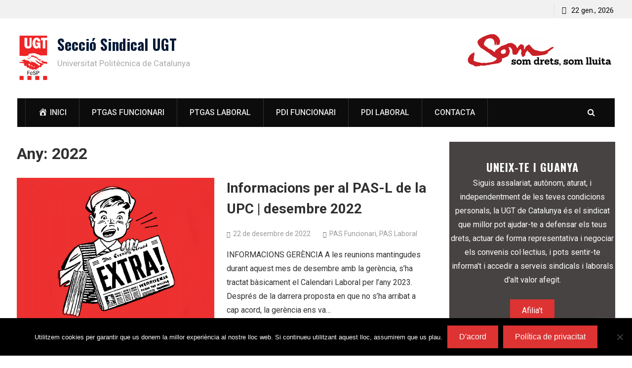

--- FILE ---
content_type: text/html; charset=UTF-8
request_url: https://www.ugt.upc.edu/2022/
body_size: 88392
content:
<!DOCTYPE html><html lang="ca"><head>
			<meta charset="UTF-8">
		<meta name="viewport" content="width=device-width, initial-scale=1">
		<link rel="profile" href="http://gmpg.org/xfn/11">
		
<title>2022 &#8211; Secció Sindical UGT</title>
<meta name='robots' content='max-image-preview:large' />
	<style>img:is([sizes="auto" i], [sizes^="auto," i]) { contain-intrinsic-size: 3000px 1500px }</style>
	<link rel='dns-prefetch' href='//fonts.googleapis.com' />
<link rel="alternate" type="application/rss+xml" title="Secció Sindical UGT &raquo; Canal d&#039;informació" href="https://www.ugt.upc.edu/feed/" />
<script type="text/javascript">
/* <![CDATA[ */
window._wpemojiSettings = {"baseUrl":"https:\/\/s.w.org\/images\/core\/emoji\/16.0.1\/72x72\/","ext":".png","svgUrl":"https:\/\/s.w.org\/images\/core\/emoji\/16.0.1\/svg\/","svgExt":".svg","source":{"concatemoji":"https:\/\/www.ugt.upc.edu\/wp-includes\/js\/wp-emoji-release.min.js?ver=6.8.3"}};
/*! This file is auto-generated */
!function(s,n){var o,i,e;function c(e){try{var t={supportTests:e,timestamp:(new Date).valueOf()};sessionStorage.setItem(o,JSON.stringify(t))}catch(e){}}function p(e,t,n){e.clearRect(0,0,e.canvas.width,e.canvas.height),e.fillText(t,0,0);var t=new Uint32Array(e.getImageData(0,0,e.canvas.width,e.canvas.height).data),a=(e.clearRect(0,0,e.canvas.width,e.canvas.height),e.fillText(n,0,0),new Uint32Array(e.getImageData(0,0,e.canvas.width,e.canvas.height).data));return t.every(function(e,t){return e===a[t]})}function u(e,t){e.clearRect(0,0,e.canvas.width,e.canvas.height),e.fillText(t,0,0);for(var n=e.getImageData(16,16,1,1),a=0;a<n.data.length;a++)if(0!==n.data[a])return!1;return!0}function f(e,t,n,a){switch(t){case"flag":return n(e,"\ud83c\udff3\ufe0f\u200d\u26a7\ufe0f","\ud83c\udff3\ufe0f\u200b\u26a7\ufe0f")?!1:!n(e,"\ud83c\udde8\ud83c\uddf6","\ud83c\udde8\u200b\ud83c\uddf6")&&!n(e,"\ud83c\udff4\udb40\udc67\udb40\udc62\udb40\udc65\udb40\udc6e\udb40\udc67\udb40\udc7f","\ud83c\udff4\u200b\udb40\udc67\u200b\udb40\udc62\u200b\udb40\udc65\u200b\udb40\udc6e\u200b\udb40\udc67\u200b\udb40\udc7f");case"emoji":return!a(e,"\ud83e\udedf")}return!1}function g(e,t,n,a){var r="undefined"!=typeof WorkerGlobalScope&&self instanceof WorkerGlobalScope?new OffscreenCanvas(300,150):s.createElement("canvas"),o=r.getContext("2d",{willReadFrequently:!0}),i=(o.textBaseline="top",o.font="600 32px Arial",{});return e.forEach(function(e){i[e]=t(o,e,n,a)}),i}function t(e){var t=s.createElement("script");t.src=e,t.defer=!0,s.head.appendChild(t)}"undefined"!=typeof Promise&&(o="wpEmojiSettingsSupports",i=["flag","emoji"],n.supports={everything:!0,everythingExceptFlag:!0},e=new Promise(function(e){s.addEventListener("DOMContentLoaded",e,{once:!0})}),new Promise(function(t){var n=function(){try{var e=JSON.parse(sessionStorage.getItem(o));if("object"==typeof e&&"number"==typeof e.timestamp&&(new Date).valueOf()<e.timestamp+604800&&"object"==typeof e.supportTests)return e.supportTests}catch(e){}return null}();if(!n){if("undefined"!=typeof Worker&&"undefined"!=typeof OffscreenCanvas&&"undefined"!=typeof URL&&URL.createObjectURL&&"undefined"!=typeof Blob)try{var e="postMessage("+g.toString()+"("+[JSON.stringify(i),f.toString(),p.toString(),u.toString()].join(",")+"));",a=new Blob([e],{type:"text/javascript"}),r=new Worker(URL.createObjectURL(a),{name:"wpTestEmojiSupports"});return void(r.onmessage=function(e){c(n=e.data),r.terminate(),t(n)})}catch(e){}c(n=g(i,f,p,u))}t(n)}).then(function(e){for(var t in e)n.supports[t]=e[t],n.supports.everything=n.supports.everything&&n.supports[t],"flag"!==t&&(n.supports.everythingExceptFlag=n.supports.everythingExceptFlag&&n.supports[t]);n.supports.everythingExceptFlag=n.supports.everythingExceptFlag&&!n.supports.flag,n.DOMReady=!1,n.readyCallback=function(){n.DOMReady=!0}}).then(function(){return e}).then(function(){var e;n.supports.everything||(n.readyCallback(),(e=n.source||{}).concatemoji?t(e.concatemoji):e.wpemoji&&e.twemoji&&(t(e.twemoji),t(e.wpemoji)))}))}((window,document),window._wpemojiSettings);
/* ]]> */
</script>
<link rel='stylesheet' id='wpra-lightbox-css' href='https://www.ugt.upc.edu/wp-content/plugins/wp-rss-aggregator/core/css/jquery-colorbox.css?ver=1.4.33' type='text/css' media='all' />
<link rel='stylesheet' id='dashicons-css' href='https://www.ugt.upc.edu/wp-includes/css/dashicons.min.css?ver=6.8.3' type='text/css' media='all' />
<link rel='stylesheet' id='elusive-css' href='https://www.ugt.upc.edu/wp-content/plugins/menu-icons/vendor/codeinwp/icon-picker/css/types/elusive.min.css?ver=2.0' type='text/css' media='all' />
<link rel='stylesheet' id='foundation-icons-css' href='https://www.ugt.upc.edu/wp-content/plugins/menu-icons/vendor/codeinwp/icon-picker/css/types/foundation-icons.min.css?ver=3.0' type='text/css' media='all' />
<link rel='stylesheet' id='genericons-css' href='https://www.ugt.upc.edu/wp-content/plugins/menu-icons/vendor/codeinwp/icon-picker/css/types/genericons.min.css?ver=3.4' type='text/css' media='all' />
<link rel='stylesheet' id='menu-icons-extra-css' href='https://www.ugt.upc.edu/wp-content/plugins/menu-icons/css/extra.min.css?ver=0.13.20' type='text/css' media='all' />
<style id='wp-emoji-styles-inline-css' type='text/css'>

	img.wp-smiley, img.emoji {
		display: inline !important;
		border: none !important;
		box-shadow: none !important;
		height: 1em !important;
		width: 1em !important;
		margin: 0 0.07em !important;
		vertical-align: -0.1em !important;
		background: none !important;
		padding: 0 !important;
	}
</style>
<link rel='stylesheet' id='wp-block-library-css' href='https://www.ugt.upc.edu/wp-includes/css/dist/block-library/style.min.css?ver=6.8.3' type='text/css' media='all' />
<style id='classic-theme-styles-inline-css' type='text/css'>
/*! This file is auto-generated */
.wp-block-button__link{color:#fff;background-color:#32373c;border-radius:9999px;box-shadow:none;text-decoration:none;padding:calc(.667em + 2px) calc(1.333em + 2px);font-size:1.125em}.wp-block-file__button{background:#32373c;color:#fff;text-decoration:none}
</style>
<link rel='stylesheet' id='wp-components-css' href='https://www.ugt.upc.edu/wp-includes/css/dist/components/style.min.css?ver=6.8.3' type='text/css' media='all' />
<link rel='stylesheet' id='wp-preferences-css' href='https://www.ugt.upc.edu/wp-includes/css/dist/preferences/style.min.css?ver=6.8.3' type='text/css' media='all' />
<link rel='stylesheet' id='wp-block-editor-css' href='https://www.ugt.upc.edu/wp-includes/css/dist/block-editor/style.min.css?ver=6.8.3' type='text/css' media='all' />
<link rel='stylesheet' id='popup-maker-block-library-style-css' href='https://www.ugt.upc.edu/wp-content/plugins/popup-maker/dist/packages/block-library-style.css?ver=dbea705cfafe089d65f1' type='text/css' media='all' />
<style id='pdfemb-pdf-embedder-viewer-style-inline-css' type='text/css'>
.wp-block-pdfemb-pdf-embedder-viewer{max-width:none}

</style>
<link rel='stylesheet' id='wpra-displays-css' href='https://www.ugt.upc.edu/wp-content/plugins/wp-rss-aggregator/core/css/displays.css?ver=5.0.11' type='text/css' media='all' />
<style id='global-styles-inline-css' type='text/css'>
:root{--wp--preset--aspect-ratio--square: 1;--wp--preset--aspect-ratio--4-3: 4/3;--wp--preset--aspect-ratio--3-4: 3/4;--wp--preset--aspect-ratio--3-2: 3/2;--wp--preset--aspect-ratio--2-3: 2/3;--wp--preset--aspect-ratio--16-9: 16/9;--wp--preset--aspect-ratio--9-16: 9/16;--wp--preset--color--black: #000000;--wp--preset--color--cyan-bluish-gray: #abb8c3;--wp--preset--color--white: #ffffff;--wp--preset--color--pale-pink: #f78da7;--wp--preset--color--vivid-red: #cf2e2e;--wp--preset--color--luminous-vivid-orange: #ff6900;--wp--preset--color--luminous-vivid-amber: #fcb900;--wp--preset--color--light-green-cyan: #7bdcb5;--wp--preset--color--vivid-green-cyan: #00d084;--wp--preset--color--pale-cyan-blue: #8ed1fc;--wp--preset--color--vivid-cyan-blue: #0693e3;--wp--preset--color--vivid-purple: #9b51e0;--wp--preset--gradient--vivid-cyan-blue-to-vivid-purple: linear-gradient(135deg,rgba(6,147,227,1) 0%,rgb(155,81,224) 100%);--wp--preset--gradient--light-green-cyan-to-vivid-green-cyan: linear-gradient(135deg,rgb(122,220,180) 0%,rgb(0,208,130) 100%);--wp--preset--gradient--luminous-vivid-amber-to-luminous-vivid-orange: linear-gradient(135deg,rgba(252,185,0,1) 0%,rgba(255,105,0,1) 100%);--wp--preset--gradient--luminous-vivid-orange-to-vivid-red: linear-gradient(135deg,rgba(255,105,0,1) 0%,rgb(207,46,46) 100%);--wp--preset--gradient--very-light-gray-to-cyan-bluish-gray: linear-gradient(135deg,rgb(238,238,238) 0%,rgb(169,184,195) 100%);--wp--preset--gradient--cool-to-warm-spectrum: linear-gradient(135deg,rgb(74,234,220) 0%,rgb(151,120,209) 20%,rgb(207,42,186) 40%,rgb(238,44,130) 60%,rgb(251,105,98) 80%,rgb(254,248,76) 100%);--wp--preset--gradient--blush-light-purple: linear-gradient(135deg,rgb(255,206,236) 0%,rgb(152,150,240) 100%);--wp--preset--gradient--blush-bordeaux: linear-gradient(135deg,rgb(254,205,165) 0%,rgb(254,45,45) 50%,rgb(107,0,62) 100%);--wp--preset--gradient--luminous-dusk: linear-gradient(135deg,rgb(255,203,112) 0%,rgb(199,81,192) 50%,rgb(65,88,208) 100%);--wp--preset--gradient--pale-ocean: linear-gradient(135deg,rgb(255,245,203) 0%,rgb(182,227,212) 50%,rgb(51,167,181) 100%);--wp--preset--gradient--electric-grass: linear-gradient(135deg,rgb(202,248,128) 0%,rgb(113,206,126) 100%);--wp--preset--gradient--midnight: linear-gradient(135deg,rgb(2,3,129) 0%,rgb(40,116,252) 100%);--wp--preset--font-size--small: 13px;--wp--preset--font-size--medium: 20px;--wp--preset--font-size--large: 36px;--wp--preset--font-size--x-large: 42px;--wp--preset--spacing--20: 0.44rem;--wp--preset--spacing--30: 0.67rem;--wp--preset--spacing--40: 1rem;--wp--preset--spacing--50: 1.5rem;--wp--preset--spacing--60: 2.25rem;--wp--preset--spacing--70: 3.38rem;--wp--preset--spacing--80: 5.06rem;--wp--preset--shadow--natural: 6px 6px 9px rgba(0, 0, 0, 0.2);--wp--preset--shadow--deep: 12px 12px 50px rgba(0, 0, 0, 0.4);--wp--preset--shadow--sharp: 6px 6px 0px rgba(0, 0, 0, 0.2);--wp--preset--shadow--outlined: 6px 6px 0px -3px rgba(255, 255, 255, 1), 6px 6px rgba(0, 0, 0, 1);--wp--preset--shadow--crisp: 6px 6px 0px rgba(0, 0, 0, 1);}:where(.is-layout-flex){gap: 0.5em;}:where(.is-layout-grid){gap: 0.5em;}body .is-layout-flex{display: flex;}.is-layout-flex{flex-wrap: wrap;align-items: center;}.is-layout-flex > :is(*, div){margin: 0;}body .is-layout-grid{display: grid;}.is-layout-grid > :is(*, div){margin: 0;}:where(.wp-block-columns.is-layout-flex){gap: 2em;}:where(.wp-block-columns.is-layout-grid){gap: 2em;}:where(.wp-block-post-template.is-layout-flex){gap: 1.25em;}:where(.wp-block-post-template.is-layout-grid){gap: 1.25em;}.has-black-color{color: var(--wp--preset--color--black) !important;}.has-cyan-bluish-gray-color{color: var(--wp--preset--color--cyan-bluish-gray) !important;}.has-white-color{color: var(--wp--preset--color--white) !important;}.has-pale-pink-color{color: var(--wp--preset--color--pale-pink) !important;}.has-vivid-red-color{color: var(--wp--preset--color--vivid-red) !important;}.has-luminous-vivid-orange-color{color: var(--wp--preset--color--luminous-vivid-orange) !important;}.has-luminous-vivid-amber-color{color: var(--wp--preset--color--luminous-vivid-amber) !important;}.has-light-green-cyan-color{color: var(--wp--preset--color--light-green-cyan) !important;}.has-vivid-green-cyan-color{color: var(--wp--preset--color--vivid-green-cyan) !important;}.has-pale-cyan-blue-color{color: var(--wp--preset--color--pale-cyan-blue) !important;}.has-vivid-cyan-blue-color{color: var(--wp--preset--color--vivid-cyan-blue) !important;}.has-vivid-purple-color{color: var(--wp--preset--color--vivid-purple) !important;}.has-black-background-color{background-color: var(--wp--preset--color--black) !important;}.has-cyan-bluish-gray-background-color{background-color: var(--wp--preset--color--cyan-bluish-gray) !important;}.has-white-background-color{background-color: var(--wp--preset--color--white) !important;}.has-pale-pink-background-color{background-color: var(--wp--preset--color--pale-pink) !important;}.has-vivid-red-background-color{background-color: var(--wp--preset--color--vivid-red) !important;}.has-luminous-vivid-orange-background-color{background-color: var(--wp--preset--color--luminous-vivid-orange) !important;}.has-luminous-vivid-amber-background-color{background-color: var(--wp--preset--color--luminous-vivid-amber) !important;}.has-light-green-cyan-background-color{background-color: var(--wp--preset--color--light-green-cyan) !important;}.has-vivid-green-cyan-background-color{background-color: var(--wp--preset--color--vivid-green-cyan) !important;}.has-pale-cyan-blue-background-color{background-color: var(--wp--preset--color--pale-cyan-blue) !important;}.has-vivid-cyan-blue-background-color{background-color: var(--wp--preset--color--vivid-cyan-blue) !important;}.has-vivid-purple-background-color{background-color: var(--wp--preset--color--vivid-purple) !important;}.has-black-border-color{border-color: var(--wp--preset--color--black) !important;}.has-cyan-bluish-gray-border-color{border-color: var(--wp--preset--color--cyan-bluish-gray) !important;}.has-white-border-color{border-color: var(--wp--preset--color--white) !important;}.has-pale-pink-border-color{border-color: var(--wp--preset--color--pale-pink) !important;}.has-vivid-red-border-color{border-color: var(--wp--preset--color--vivid-red) !important;}.has-luminous-vivid-orange-border-color{border-color: var(--wp--preset--color--luminous-vivid-orange) !important;}.has-luminous-vivid-amber-border-color{border-color: var(--wp--preset--color--luminous-vivid-amber) !important;}.has-light-green-cyan-border-color{border-color: var(--wp--preset--color--light-green-cyan) !important;}.has-vivid-green-cyan-border-color{border-color: var(--wp--preset--color--vivid-green-cyan) !important;}.has-pale-cyan-blue-border-color{border-color: var(--wp--preset--color--pale-cyan-blue) !important;}.has-vivid-cyan-blue-border-color{border-color: var(--wp--preset--color--vivid-cyan-blue) !important;}.has-vivid-purple-border-color{border-color: var(--wp--preset--color--vivid-purple) !important;}.has-vivid-cyan-blue-to-vivid-purple-gradient-background{background: var(--wp--preset--gradient--vivid-cyan-blue-to-vivid-purple) !important;}.has-light-green-cyan-to-vivid-green-cyan-gradient-background{background: var(--wp--preset--gradient--light-green-cyan-to-vivid-green-cyan) !important;}.has-luminous-vivid-amber-to-luminous-vivid-orange-gradient-background{background: var(--wp--preset--gradient--luminous-vivid-amber-to-luminous-vivid-orange) !important;}.has-luminous-vivid-orange-to-vivid-red-gradient-background{background: var(--wp--preset--gradient--luminous-vivid-orange-to-vivid-red) !important;}.has-very-light-gray-to-cyan-bluish-gray-gradient-background{background: var(--wp--preset--gradient--very-light-gray-to-cyan-bluish-gray) !important;}.has-cool-to-warm-spectrum-gradient-background{background: var(--wp--preset--gradient--cool-to-warm-spectrum) !important;}.has-blush-light-purple-gradient-background{background: var(--wp--preset--gradient--blush-light-purple) !important;}.has-blush-bordeaux-gradient-background{background: var(--wp--preset--gradient--blush-bordeaux) !important;}.has-luminous-dusk-gradient-background{background: var(--wp--preset--gradient--luminous-dusk) !important;}.has-pale-ocean-gradient-background{background: var(--wp--preset--gradient--pale-ocean) !important;}.has-electric-grass-gradient-background{background: var(--wp--preset--gradient--electric-grass) !important;}.has-midnight-gradient-background{background: var(--wp--preset--gradient--midnight) !important;}.has-small-font-size{font-size: var(--wp--preset--font-size--small) !important;}.has-medium-font-size{font-size: var(--wp--preset--font-size--medium) !important;}.has-large-font-size{font-size: var(--wp--preset--font-size--large) !important;}.has-x-large-font-size{font-size: var(--wp--preset--font-size--x-large) !important;}
:where(.wp-block-post-template.is-layout-flex){gap: 1.25em;}:where(.wp-block-post-template.is-layout-grid){gap: 1.25em;}
:where(.wp-block-columns.is-layout-flex){gap: 2em;}:where(.wp-block-columns.is-layout-grid){gap: 2em;}
:root :where(.wp-block-pullquote){font-size: 1.5em;line-height: 1.6;}
</style>
<link rel='stylesheet' id='bbp-default-css' href='https://www.ugt.upc.edu/wp-content/plugins/bbpress/templates/default/css/bbpress.min.css?ver=2.6.14' type='text/css' media='all' />
<link rel='stylesheet' id='contact-form-7-css' href='https://www.ugt.upc.edu/wp-content/plugins/contact-form-7/includes/css/styles.css?ver=6.1.4' type='text/css' media='all' />
<link rel='stylesheet' id='cookie-notice-front-css' href='https://www.ugt.upc.edu/wp-content/plugins/cookie-notice/css/front.min.css?ver=2.5.11' type='text/css' media='all' />
<link rel='stylesheet' id='wpdm-fonticon-css' href='https://www.ugt.upc.edu/wp-content/plugins/download-manager/assets/wpdm-iconfont/css/wpdm-icons.css?ver=6.8.3' type='text/css' media='all' />
<link rel='stylesheet' id='wpdm-front-css' href='https://www.ugt.upc.edu/wp-content/plugins/download-manager/assets/css/front.min.css?ver=3.3.46' type='text/css' media='all' />
<link rel='stylesheet' id='wpdm-front-dark-css' href='https://www.ugt.upc.edu/wp-content/plugins/download-manager/assets/css/front-dark.min.css?ver=3.3.46' type='text/css' media='all' />
<link rel='stylesheet' id='font-awesome-css' href='https://www.ugt.upc.edu/wp-content/plugins/icon-widget/assets/css/font-awesome.min.css?ver=6.8.3' type='text/css' media='all' />
<link rel='stylesheet' id='super-rss-reader-css' href='https://www.ugt.upc.edu/wp-content/plugins/super-rss-reader/public/css/style.min.css?ver=5.4' type='text/css' media='all' />
<link rel='stylesheet' id='wpdm-button-templates-css' href='https://www.ugt.upc.edu/wp-content/plugins/wpdm-button-templates/buttons.css?ver=6.8.3' type='text/css' media='all' />
<link rel='stylesheet' id='awsm-team-css' href='https://www.ugt.upc.edu/wp-content/plugins/awsm-team/css/team.min.css?ver=1.3.3' type='text/css' media='all' />
<link rel='stylesheet' id='start-magazine-google-fonts-css' href='https://fonts.googleapis.com/css?family=Oswald%3A400%2C500%2C600%2C700%7CRoboto%3A100%2C400%2C500%2C600%2C700&#038;subset=latin%2Clatin-ext' type='text/css' media='all' />
<link rel='stylesheet' id='jquery-sidr-css' href='https://www.ugt.upc.edu/wp-content/themes/start-magazine/vendors/sidr/css/jquery.sidr.dark.min.css?ver=2.2.1' type='text/css' media='all' />
<link rel='stylesheet' id='jquery-slick-css' href='https://www.ugt.upc.edu/wp-content/themes/start-magazine/vendors/slick/slick.min.css?ver=1.5.9' type='text/css' media='all' />
<link rel='stylesheet' id='start-magazine-style-css' href='https://www.ugt.upc.edu/wp-content/themes/start-magazine/style.css?ver=2.0.1' type='text/css' media='all' />
<link rel='stylesheet' id='youtube-channel-gallery-css' href='https://www.ugt.upc.edu/wp-content/plugins/youtube-channel-gallery/styles.css?ver=6.8.3' type='text/css' media='all' />
<link rel='stylesheet' id='jquery.magnific-popup-css' href='https://www.ugt.upc.edu/wp-content/plugins/youtube-channel-gallery/magnific-popup.css?ver=6.8.3' type='text/css' media='all' />
<link rel='stylesheet' id='newsletter-css' href='https://www.ugt.upc.edu/wp-content/plugins/newsletter/style.css?ver=9.1.1' type='text/css' media='all' />
<link rel='stylesheet' id='fancybox-css' href='https://www.ugt.upc.edu/wp-content/plugins/easy-fancybox/fancybox/1.5.4/jquery.fancybox.min.css?ver=6.8.3' type='text/css' media='screen' />
<link rel='stylesheet' id='heateor_sss_frontend_css-css' href='https://www.ugt.upc.edu/wp-content/plugins/sassy-social-share/public/css/sassy-social-share-public.css?ver=3.3.79' type='text/css' media='all' />
<style id='heateor_sss_frontend_css-inline-css' type='text/css'>
.heateor_sss_button_instagram span.heateor_sss_svg,a.heateor_sss_instagram span.heateor_sss_svg{background:radial-gradient(circle at 30% 107%,#fdf497 0,#fdf497 5%,#fd5949 45%,#d6249f 60%,#285aeb 90%)}div.heateor_sss_horizontal_sharing a.heateor_sss_button_instagram span{background:#dd0000!important;}div.heateor_sss_standard_follow_icons_container a.heateor_sss_button_instagram span{background:#dd0000}.heateor_sss_horizontal_sharing .heateor_sss_svg,.heateor_sss_standard_follow_icons_container .heateor_sss_svg{background-color:#dd0000!important;background:#dd0000!important;color:#fff;border-width:#00000px;border-style:solid;border-color:transparent}.heateor_sss_horizontal_sharing .heateorSssTCBackground{color:#666}.heateor_sss_horizontal_sharing span.heateor_sss_svg:hover,.heateor_sss_standard_follow_icons_container span.heateor_sss_svg:hover{border-color:transparent;}.heateor_sss_vertical_sharing span.heateor_sss_svg,.heateor_sss_floating_follow_icons_container span.heateor_sss_svg{color:#fff;border-width:0px;border-style:solid;border-color:transparent;}.heateor_sss_vertical_sharing .heateorSssTCBackground{color:#666;}.heateor_sss_vertical_sharing span.heateor_sss_svg:hover,.heateor_sss_floating_follow_icons_container span.heateor_sss_svg:hover{border-color:transparent;}@media screen and (max-width:783px) {.heateor_sss_vertical_sharing{display:none!important}}
</style>
<script type="text/javascript" id="cookie-notice-front-js-before">
/* <![CDATA[ */
var cnArgs = {"ajaxUrl":"https:\/\/www.ugt.upc.edu\/wp-admin\/admin-ajax.php","nonce":"2bf6952e9d","hideEffect":"fade","position":"bottom","onScroll":false,"onScrollOffset":100,"onClick":false,"cookieName":"cookie_notice_accepted","cookieTime":2592000,"cookieTimeRejected":2592000,"globalCookie":false,"redirection":false,"cache":true,"revokeCookies":false,"revokeCookiesOpt":"automatic"};
/* ]]> */
</script>
<script type="text/javascript" src="https://www.ugt.upc.edu/wp-content/plugins/cookie-notice/js/front.min.js?ver=2.5.11" id="cookie-notice-front-js"></script>
<script type="text/javascript" src="https://www.ugt.upc.edu/wp-includes/js/jquery/jquery.min.js?ver=3.7.1" id="jquery-core-js"></script>
<script type="text/javascript" src="https://www.ugt.upc.edu/wp-includes/js/jquery/jquery-migrate.min.js?ver=3.4.1" id="jquery-migrate-js"></script>
<script type="text/javascript" src="https://www.ugt.upc.edu/wp-content/plugins/download-manager/assets/js/wpdm.min.js?ver=6.8.3" id="wpdm-frontend-js-js"></script>
<script type="text/javascript" id="wpdm-frontjs-js-extra">
/* <![CDATA[ */
var wpdm_url = {"home":"https:\/\/www.ugt.upc.edu\/","site":"https:\/\/www.ugt.upc.edu\/","ajax":"https:\/\/www.ugt.upc.edu\/wp-admin\/admin-ajax.php"};
var wpdm_js = {"spinner":"<i class=\"wpdm-icon wpdm-sun wpdm-spin\"><\/i>","client_id":"ace4cf23c35c9f8f5837e99da05fe787"};
var wpdm_strings = {"pass_var":"Password Verified!","pass_var_q":"Please click following button to start download.","start_dl":"Start Download"};
/* ]]> */
</script>
<script type="text/javascript" src="https://www.ugt.upc.edu/wp-content/plugins/download-manager/assets/js/front.min.js?ver=3.3.46" id="wpdm-frontjs-js"></script>
<script type="text/javascript" src="https://www.ugt.upc.edu/wp-content/plugins/super-rss-reader/public/js/jquery.easy-ticker.min.js?ver=5.4" id="jquery-easy-ticker-js"></script>
<script type="text/javascript" src="https://www.ugt.upc.edu/wp-content/plugins/super-rss-reader/public/js/script.min.js?ver=5.4" id="super-rss-reader-js"></script>
<link rel="https://api.w.org/" href="https://www.ugt.upc.edu/wp-json/" /><link rel="EditURI" type="application/rsd+xml" title="RSD" href="https://www.ugt.upc.edu/xmlrpc.php?rsd" />
<meta name="generator" content="WordPress 6.8.3" />
<meta http-equiv="Content-type" content="text/html; charset=utf-8" /><style type="text/css" id="custom-background-css">
body.custom-background { background-color: #ffffff; }
</style>
	<link rel="icon" href="https://www.ugt.upc.edu/wp-content/uploads/2019/03/ugtupc-75x75.jpg" sizes="32x32" />
<link rel="icon" href="https://www.ugt.upc.edu/wp-content/uploads/2019/03/ugtupc-200x200.jpg" sizes="192x192" />
<link rel="apple-touch-icon" href="https://www.ugt.upc.edu/wp-content/uploads/2019/03/ugtupc-200x200.jpg" />
<meta name="msapplication-TileImage" content="https://www.ugt.upc.edu/wp-content/uploads/2019/03/ugtupc.jpg" />
		<style type="text/css" id="wp-custom-css">
			.wpdm_icon {
	height: 25px;
	width: 25px;
}
a.wpdm-download-link {
	visibility: hidden;
}

a.wpdm-download-link:before {
	visibility: visible;
	/*content: 'Descarrega';*/
	content: url("/wp-content/uploads/2018/10/download-15x15.png"); 
}

.ptitle {
	font-size: 11pt;
  font-weight: 400 !important;
  margin-bottom: 5px;
	font-family: 'Roboto',sans-serif;
	color: #303030 !important;
	line-height: 1.75;
}

/*.panel-footer {
	display:none;
}*/

.w3eden a {
	color:#303030;
	font-weight:400;

}

.w3eden a:hover {
	color: #dd3333;
}

.w3eden a:after {
  content: "";
  display: block;
}

.w3eden a[style] {
    font-weight:400 !important;
}


.start_magazine_widget_news_block span.news-categories a {
    position: absolute;
    background: transparent;
    padding: 0px 10px;
    left: 20px;
    bottom: 20px;
    color: transparent;
    font-weight: 600;
    font-size: 14px;
}

.rss-widget-icon{
	display:none;
}

.sidebar .widget_rss ul li::before {
    content: "\f30b";
}

/* Youtube plugin */
.ytc-currentpage{
	display:none;
}
.ytc-separator{
	display:none;
}
.ytc-totalpages {
	display:none;
}
.ytc-promotion{
	display:none;
}
.ytcplayer-wrapper{
	display:none;
}
.ytctitle{
	padding-top: 15px;
}

/* Forums */
.bbp-breadcrumb{
	display:none;
}
.bbp-template-notice{
	display: none;
}
.bbp-pagination-count{
	display: none;
}

.bbp-reply-form #bbp_anonymous_website,
.bbp-topic-form #bbp_anonymous_website,
label[for="bbp_anonymous_website"] {
	display: none !important;
}

/* #bbp_anonymous_website{
	display: none;
} */

/* Footer */
.site-info{
	display: none;
}

.main-navigation ul li.menu-item-has-children > a::after, .main-navigation ul li.page_item_has_children > a::after {
content: none;
font-family: 'Font Awesome 5 Free’;
margin-left: 10px;
margin-right: 0;
position: absolute;
right: 13px;
top: 17px;
font-weight: 900;
font-size: 14px;
}



		</style>
		<meta name="generator" content="WordPress Download Manager 3.3.46" />
                <style>
        /* WPDM Link Template Styles */        </style>
                <style>

            :root {
                --color-primary: #4a8eff;
                --color-primary-rgb: 74, 142, 255;
                --color-primary-hover: #4a8eff;
                --color-primary-active: #4a8eff;
                --clr-sec: #6c757d;
                --clr-sec-rgb: 108, 117, 125;
                --clr-sec-hover: #6c757d;
                --clr-sec-active: #6c757d;
                --color-secondary: #6c757d;
                --color-secondary-rgb: 108, 117, 125;
                --color-secondary-hover: #6c757d;
                --color-secondary-active: #6c757d;
                --color-success: #18ce0f;
                --color-success-rgb: 24, 206, 15;
                --color-success-hover: #18ce0f;
                --color-success-active: #18ce0f;
                --color-info: #2CA8FF;
                --color-info-rgb: 44, 168, 255;
                --color-info-hover: #2CA8FF;
                --color-info-active: #2CA8FF;
                --color-warning: #FFB236;
                --color-warning-rgb: 255, 178, 54;
                --color-warning-hover: #FFB236;
                --color-warning-active: #FFB236;
                --color-danger: #ff5062;
                --color-danger-rgb: 255, 80, 98;
                --color-danger-hover: #ff5062;
                --color-danger-active: #ff5062;
                --color-green: #30b570;
                --color-blue: #0073ff;
                --color-purple: #8557D3;
                --color-red: #ff5062;
                --color-muted: rgba(69, 89, 122, 0.6);
                --wpdm-font: "Sen", -apple-system, BlinkMacSystemFont, "Segoe UI", Roboto, Helvetica, Arial, sans-serif, "Apple Color Emoji", "Segoe UI Emoji", "Segoe UI Symbol";
            }

            .wpdm-download-link.btn.btn-danger.btn-xs {
                border-radius: 4px;
            }


        </style>
        </head>

<body class="archive date custom-background wp-custom-logo wp-theme-start-magazine cookies-not-set sp-easy-accordion-enabled global-layout-right-sidebar header-ads-enabled">

			<div id="tophead">
			<div class="container">
								<div class="right-tophead">
					<div id="time-display">
						<span>22 gen., 2026</span>
					</div><!-- #time-display -->
									</div><!-- .right-head -->
			</div> <!-- .container -->
		</div><!--  #tophead -->
		<div id="page" class="hfeed site"><a class="skip-link screen-reader-text" href="#content">Skip to content</a>		<a id="mobile-trigger" href="#mob-menu"><i class="fa fa-list-ul" aria-hidden="true"></i></a>
		<div id="mob-menu">
			<ul id="menu-home" class="menu"><li id="menu-item-5813" class="menu-item menu-item-type-custom menu-item-object-custom menu-item-home menu-item-5813"><a href="https://www.ugt.upc.edu"><i class="_mi _before dashicons dashicons-admin-home" aria-hidden="true"></i><span>Inici</span></a></li>
<li id="menu-item-5809" class="menu-item menu-item-type-taxonomy menu-item-object-category menu-item-5809"><a href="https://www.ugt.upc.edu/category/pas-funcionari/">PTGAS Funcionari</a></li>
<li id="menu-item-5810" class="menu-item menu-item-type-taxonomy menu-item-object-category menu-item-5810"><a href="https://www.ugt.upc.edu/category/pas-laboral/">PTGAS Laboral</a></li>
<li id="menu-item-5811" class="menu-item menu-item-type-taxonomy menu-item-object-category menu-item-5811"><a href="https://www.ugt.upc.edu/category/pdi-funcionari/">PDI Funcionari</a></li>
<li id="menu-item-5812" class="menu-item menu-item-type-taxonomy menu-item-object-category menu-item-5812"><a href="https://www.ugt.upc.edu/category/pdi-laboral/">PDI Laboral</a></li>
<li id="menu-item-5815" class="menu-item menu-item-type-post_type menu-item-object-page menu-item-5815"><a href="https://www.ugt.upc.edu/contacta/">Contacta</a></li>
</ul>		</div>
		
	<header id="masthead" class="site-header" role="banner"><div class="container">				<div class="site-branding">

			<a href="https://www.ugt.upc.edu/" class="custom-logo-link" rel="home"><img width="67" height="100" src="https://www.ugt.upc.edu/wp-content/uploads/2018/06/logo_fesp_2016-67x100.png" class="custom-logo" alt="Secció Sindical UGT" decoding="async" srcset="https://www.ugt.upc.edu/wp-content/uploads/2018/06/logo_fesp_2016-67x100.png 67w, https://www.ugt.upc.edu/wp-content/uploads/2018/06/logo_fesp_2016-67x100-50x75.png 50w, https://www.ugt.upc.edu/wp-content/uploads/2018/06/logo_fesp_2016-67x100-17x25.png 17w, https://www.ugt.upc.edu/wp-content/uploads/2018/06/logo_fesp_2016-67x100-10x15.png 10w" sizes="(max-width: 67px) 100vw, 67px" /></a>
						
							<div id="site-identity">
																		<p class="site-title"><a href="https://www.ugt.upc.edu/" rel="home">Secció Sindical UGT</a></p>
											
											<p class="site-description">Universitat Politècnica de Catalunya</p>
									</div><!-- #site-identity -->
			
		</div><!-- .site-branding -->
					<div class="header-ads-area">
				<aside id="media_image-7" class="widget widget_media_image"><img width="300" height="69" src="https://www.ugt.upc.edu/wp-content/uploads/2018/06/cropped-capcelera-som2-300x69.png" class="image wp-image-691  attachment-medium size-medium" alt="" style="max-width: 100%; height: auto;" decoding="async" srcset="https://www.ugt.upc.edu/wp-content/uploads/2018/06/cropped-capcelera-som2-300x69.png 300w, https://www.ugt.upc.edu/wp-content/uploads/2018/06/cropped-capcelera-som2-400x92.png 400w, https://www.ugt.upc.edu/wp-content/uploads/2018/06/cropped-capcelera-som2-75x17.png 75w, https://www.ugt.upc.edu/wp-content/uploads/2018/06/cropped-capcelera-som2-25x6.png 25w, https://www.ugt.upc.edu/wp-content/uploads/2018/06/cropped-capcelera-som2-15x3.png 15w, https://www.ugt.upc.edu/wp-content/uploads/2018/06/cropped-capcelera-som2.png 500w" sizes="(max-width: 300px) 100vw, 300px" /></aside>			</div> <!-- .header-ads-area -->
				</div><!-- .container --></header><!-- #masthead -->		<div id="main-nav" class="clear-fix main-nav">
			<div class="container">
				<nav id="site-navigation" class="main-navigation" role="navigation">
					<div class="wrap-menu-content">
						<div class="menu-home-container"><ul id="primary-menu" class="menu"><li class="menu-item menu-item-type-custom menu-item-object-custom menu-item-home menu-item-5813"><a href="https://www.ugt.upc.edu"><i class="_mi _before dashicons dashicons-admin-home" aria-hidden="true"></i><span>Inici</span></a></li>
<li class="menu-item menu-item-type-taxonomy menu-item-object-category menu-item-5809"><a href="https://www.ugt.upc.edu/category/pas-funcionari/">PTGAS Funcionari</a></li>
<li class="menu-item menu-item-type-taxonomy menu-item-object-category menu-item-5810"><a href="https://www.ugt.upc.edu/category/pas-laboral/">PTGAS Laboral</a></li>
<li class="menu-item menu-item-type-taxonomy menu-item-object-category menu-item-5811"><a href="https://www.ugt.upc.edu/category/pdi-funcionari/">PDI Funcionari</a></li>
<li class="menu-item menu-item-type-taxonomy menu-item-object-category menu-item-5812"><a href="https://www.ugt.upc.edu/category/pdi-laboral/">PDI Laboral</a></li>
<li class="menu-item menu-item-type-post_type menu-item-object-page menu-item-5815"><a href="https://www.ugt.upc.edu/contacta/">Contacta</a></li>
</ul></div>					</div><!-- .wrap-menu-content -->
				</nav><!-- #site-navigation -->

									<div class="header-search-box">
						<a href="#" class="search-icon"><i class="fa fa-search"></i></a>
						<div class="search-box-wrap">
							<form role="search" method="get" class="search-form" action="https://www.ugt.upc.edu/">
			<label>
			<span class="screen-reader-text">Search for:</span>
			<input type="search" class="search-field" placeholder="Cerca&hellip;" value="" name="s" title="Search for:" />
			</label>
			<input type="submit" class="search-submit" value="&#xf002;" /></form>						</div>
					</div> <!-- .header-search-box -->
							</div><!-- .container -->
		</div><!-- #main-nav -->
					<div id="content" class="site-content">
				    <div class="container">
		    <div class="inner-wrapper">
		    	
	<div id="primary" class="content-area">
		<main id="main" class="site-main" role="main">

		
			<header class="page-header">
				<h1 class="page-title">Any: <span>2022</span></h1>			</header><!-- .page-header -->

						
				
<article id="post-6007" class="post-6007 post type-post status-publish format-standard has-post-thumbnail hentry category-pas-funcionari category-pas-laboral tag-521 tag-butlleti tag-desembre">
				<img width="400" height="300" src="https://www.ugt.upc.edu/wp-content/uploads/2018/11/extra-Extra-400x300.png" class="start-magazine-post-thumb alignleft wp-post-image" alt="" decoding="async" fetchpriority="high" />	
	<div class="article-wrapper img-alignleft">
		<header class="entry-header">
			<h2 class="entry-title"><a href="https://www.ugt.upc.edu/informacions-per-al-pas-l-de-la-upc-desembre-2022/" rel="bookmark">Informacions per al PAS-L de la UPC | desembre 2022</a></h2>						<div class="entry-meta">
				<span class="posted-on"><a href="https://www.ugt.upc.edu/informacions-per-al-pas-l-de-la-upc-desembre-2022/" rel="bookmark"><time class="entry-date published" datetime="2022-12-22T07:00:05+01:00">22 de desembre de 2022</time><time class="updated" datetime="2022-12-21T11:58:34+01:00">21 de desembre de 2022</time></a></span><span class="byline"> <span class="author vcard"><a class="url fn n" href="https://www.ugt.upc.edu/author/ugt/">ugt</a></span></span><span class="cat-links"><a href="https://www.ugt.upc.edu/category/pas-funcionari/" rel="category tag">PAS Funcionari</a>, <a href="https://www.ugt.upc.edu/category/pas-laboral/" rel="category tag">PAS Laboral</a></span>			</div>
					</header><!-- .entry-header -->

		<div class="entry-content">
			
							<p>INFORMACIONS GERÈNCIA A les reunions mantingudes durant aquest mes de desembre amb la gerència, s&#8217;ha tractat bàsicament el Calendari Laboral per l’any 2023. Després de la darrera proposta en que no s’ha arribat a cap acord, la gerència ens va&hellip;</p>
					</div><!-- .entry-content -->

		<footer class="entry-footer entry-meta">
			<span class="tags-links"><a href="https://www.ugt.upc.edu/tag/2022/" rel="tag">2022</a>, <a href="https://www.ugt.upc.edu/tag/butlleti/" rel="tag">butlletí</a>, <a href="https://www.ugt.upc.edu/tag/desembre/" rel="tag">desembre</a></span>		</footer><!-- .entry-footer -->
	</div> <!-- .article-wrapper -->
</article><!-- #post-## -->

			
				
<article id="post-6013" class="post-6013 post type-post status-publish format-standard has-post-thumbnail hentry category-pdi-funcionari category-pdi-laboral tag-catedratic tag-eficiencia tag-llei-de-convivencia-universitaria tag-millora-producitivitat tag-pdi-f tag-pdi-l tag-pla-denfortiment-de-la-llengua-catalana tag-programa-de-promocio tag-riscos-laborals">
				<img width="400" height="200" src="https://www.ugt.upc.edu/wp-content/uploads/2021/12/butlletí_UGT-UPC-400x200.jpeg" class="start-magazine-post-thumb alignleft wp-post-image" alt="" decoding="async" />	
	<div class="article-wrapper img-alignleft">
		<header class="entry-header">
			<h2 class="entry-title"><a href="https://www.ugt.upc.edu/informacions-per-al-pdi-de-la-upc-desembre-2022/" rel="bookmark">Informacions per al PDI de la UPC | desembre 2022</a></h2>						<div class="entry-meta">
				<span class="posted-on"><a href="https://www.ugt.upc.edu/informacions-per-al-pdi-de-la-upc-desembre-2022/" rel="bookmark"><time class="entry-date published" datetime="2022-12-22T06:27:40+01:00">22 de desembre de 2022</time><time class="updated" datetime="2022-12-22T18:19:39+01:00">22 de desembre de 2022</time></a></span><span class="byline"> <span class="author vcard"><a class="url fn n" href="https://www.ugt.upc.edu/author/ugt/">ugt</a></span></span><span class="cat-links"><a href="https://www.ugt.upc.edu/category/pdi-funcionari/" rel="category tag">PDI Funcionari</a>, <a href="https://www.ugt.upc.edu/category/pdi-laboral/" rel="category tag">PDI Laboral</a></span>			</div>
					</header><!-- .entry-header -->

		<div class="entry-content">
			
							<p>Informacions PDI Notícies breus Nova convocatòria del programa de promoció a catedràtic/a funcionari/laboral  Es torna a convocar el programa de promoció a càtedra, que establirà el perfil de 50 places que es convocarán en els propers dos anys. La principal&hellip;</p>
					</div><!-- .entry-content -->

		<footer class="entry-footer entry-meta">
			<span class="tags-links"><a href="https://www.ugt.upc.edu/tag/catedratic/" rel="tag">catedràtic</a>, <a href="https://www.ugt.upc.edu/tag/eficiencia/" rel="tag">eficiència</a>, <a href="https://www.ugt.upc.edu/tag/llei-de-convivencia-universitaria/" rel="tag">Llei de convivència universitària</a>, <a href="https://www.ugt.upc.edu/tag/millora-producitivitat/" rel="tag">millora producitivitat</a>, <a href="https://www.ugt.upc.edu/tag/pdi-f/" rel="tag">pdi-f</a>, <a href="https://www.ugt.upc.edu/tag/pdi-l/" rel="tag">pdi-l</a>, <a href="https://www.ugt.upc.edu/tag/pla-denfortiment-de-la-llengua-catalana/" rel="tag">Pla d¡enfortiment de la llengua catalana</a>, <a href="https://www.ugt.upc.edu/tag/programa-de-promocio/" rel="tag">programa de promoció</a>, <a href="https://www.ugt.upc.edu/tag/riscos-laborals/" rel="tag">riscos laborals</a></span>		</footer><!-- .entry-footer -->
	</div> <!-- .article-wrapper -->
</article><!-- #post-## -->

			
				
<article id="post-5925" class="post-5925 post type-post status-publish format-standard has-post-thumbnail hentry category-pas-laboral tag-521 tag-butlleti tag-novembre">
				<img width="400" height="300" src="https://www.ugt.upc.edu/wp-content/uploads/2018/11/extra-Extra-400x300.png" class="start-magazine-post-thumb alignleft wp-post-image" alt="" decoding="async" />	
	<div class="article-wrapper img-alignleft">
		<header class="entry-header">
			<h2 class="entry-title"><a href="https://www.ugt.upc.edu/informacions-per-al-pas-l-de-la-upc-novembre-2022/" rel="bookmark">Informacions per al PAS-L de la UPC | novembre 2022</a></h2>						<div class="entry-meta">
				<span class="posted-on"><a href="https://www.ugt.upc.edu/informacions-per-al-pas-l-de-la-upc-novembre-2022/" rel="bookmark"><time class="entry-date published" datetime="2022-11-07T11:33:14+01:00">7 de novembre de 2022</time><time class="updated" datetime="2022-11-07T11:34:19+01:00">7 de novembre de 2022</time></a></span><span class="byline"> <span class="author vcard"><a class="url fn n" href="https://www.ugt.upc.edu/author/ugt/">ugt</a></span></span><span class="cat-links"><a href="https://www.ugt.upc.edu/category/pas-laboral/" rel="category tag">PAS Laboral</a></span>			</div>
					</header><!-- .entry-header -->

		<div class="entry-content">
			
							<p>INFORMACIONS GERÈNCIA A les reunions mantingudes el passat mes d’octubre amb la Gerència, s&#8217;ha tractat el Calendari Laboral 2023, així com les modificacions de la RLT que s’han portat al Consell de Govern per ser aprovades. Per altra banda, se’ns&hellip;</p>
					</div><!-- .entry-content -->

		<footer class="entry-footer entry-meta">
			<span class="tags-links"><a href="https://www.ugt.upc.edu/tag/2022/" rel="tag">2022</a>, <a href="https://www.ugt.upc.edu/tag/butlleti/" rel="tag">butlletí</a>, <a href="https://www.ugt.upc.edu/tag/novembre/" rel="tag">novembre</a></span>		</footer><!-- .entry-footer -->
	</div> <!-- .article-wrapper -->
</article><!-- #post-## -->

			
				
<article id="post-5923" class="post-5923 post type-post status-publish format-standard has-post-thumbnail hentry category-pdi-laboral tag-contractacio-lectors tag-eleccions-cepdil tag-exempcions-docents tag-pdi-l tag-provisio">
				<img width="400" height="200" src="https://www.ugt.upc.edu/wp-content/uploads/2021/12/butlletí_UGT-UPC-400x200.jpeg" class="start-magazine-post-thumb alignleft wp-post-image" alt="" decoding="async" loading="lazy" />	
	<div class="article-wrapper img-alignleft">
		<header class="entry-header">
			<h2 class="entry-title"><a href="https://www.ugt.upc.edu/informacions-per-al-pdi-l-de-la-upc-novembre-2022/" rel="bookmark">Informacions per al PDI-L de la UPC | novembre 2022</a></h2>						<div class="entry-meta">
				<span class="posted-on"><a href="https://www.ugt.upc.edu/informacions-per-al-pdi-l-de-la-upc-novembre-2022/" rel="bookmark"><time class="entry-date published updated" datetime="2022-11-07T09:24:17+01:00">7 de novembre de 2022</time></a></span><span class="byline"> <span class="author vcard"><a class="url fn n" href="https://www.ugt.upc.edu/author/ugt/">ugt</a></span></span><span class="cat-links"><a href="https://www.ugt.upc.edu/category/pdi-laboral/" rel="category tag">PDI Laboral</a></span>			</div>
					</header><!-- .entry-header -->

		<div class="entry-content">
			
							<p>Eleccions al Comitè d’Empresa del PDI-L El passat 27 d’octubre es van celebrar les eleccions al Comiitè d’Empresa del PDI-L, procés que s’ha desenvolupat en format digital.  Conscients que per aconseguir les coses no n&#8217;hi ha prou amb demanar-les de&hellip;</p>
					</div><!-- .entry-content -->

		<footer class="entry-footer entry-meta">
			<span class="tags-links"><a href="https://www.ugt.upc.edu/tag/contractacio-lectors/" rel="tag">contractació lectors</a>, <a href="https://www.ugt.upc.edu/tag/eleccions-cepdil/" rel="tag">eleccions CEPDIL</a>, <a href="https://www.ugt.upc.edu/tag/exempcions-docents/" rel="tag">exempcions docents</a>, <a href="https://www.ugt.upc.edu/tag/pdi-l/" rel="tag">pdi-l</a>, <a href="https://www.ugt.upc.edu/tag/provisio/" rel="tag">provisió</a></span>		</footer><!-- .entry-footer -->
	</div> <!-- .article-wrapper -->
</article><!-- #post-## -->

			
				
<article id="post-5915" class="post-5915 post type-post status-publish format-standard has-post-thumbnail hentry category-pas-funcionari category-pas-laboral tag-acord-marc tag-estabilitzacio tag-pasf tag-pasl tag-uuppcc">
				<img width="400" height="300" src="https://www.ugt.upc.edu/wp-content/uploads/2022/11/project-team-400x300.jpeg" class="start-magazine-post-thumb alignleft wp-post-image" alt="" decoding="async" loading="lazy" />	
	<div class="article-wrapper img-alignleft">
		<header class="entry-header">
			<h2 class="entry-title"><a href="https://www.ugt.upc.edu/informacio-sobre-els-acords-del-5-doctubre-en-el-marc-de-les-universitats-publiques-catalanes-per-lestabilitzacio-de-locupacio-temporal-de-llarga-durada-del-pas-f-i-pas-l/" rel="bookmark">Informació sobre els acords del 5 d’octubre en el marc de les Universitats Públiques Catalanes per l’Estabilització de l’ocupació temporal de llarga durada del PAS-F i PAS-L</a></h2>						<div class="entry-meta">
				<span class="posted-on"><a href="https://www.ugt.upc.edu/informacio-sobre-els-acords-del-5-doctubre-en-el-marc-de-les-universitats-publiques-catalanes-per-lestabilitzacio-de-locupacio-temporal-de-llarga-durada-del-pas-f-i-pas-l/" rel="bookmark"><time class="entry-date published updated" datetime="2022-11-03T12:33:55+01:00">3 de novembre de 2022</time></a></span><span class="byline"> <span class="author vcard"><a class="url fn n" href="https://www.ugt.upc.edu/author/ugt/">ugt</a></span></span><span class="cat-links"><a href="https://www.ugt.upc.edu/category/pas-funcionari/" rel="category tag">PAS Funcionari</a>, <a href="https://www.ugt.upc.edu/category/pas-laboral/" rel="category tag">PAS Laboral</a></span>			</div>
					</header><!-- .entry-header -->

		<div class="entry-content">
			
							<p>Us informem que durant el mes de juliol es va activar una comissió mixta paritària, amb representació sindical i de les universitats públiques catalanes (UUPPCC). En aquestes negociacions la UGT hem participat de forma activa i compromesa, per a poder&hellip;</p>
					</div><!-- .entry-content -->

		<footer class="entry-footer entry-meta">
			<span class="tags-links"><a href="https://www.ugt.upc.edu/tag/acord-marc/" rel="tag">acord marc</a>, <a href="https://www.ugt.upc.edu/tag/estabilitzacio/" rel="tag">estabilització</a>, <a href="https://www.ugt.upc.edu/tag/pasf/" rel="tag">pasf</a>, <a href="https://www.ugt.upc.edu/tag/pasl/" rel="tag">pasl</a>, <a href="https://www.ugt.upc.edu/tag/uuppcc/" rel="tag">UUPPCC</a></span>		</footer><!-- .entry-footer -->
	</div> <!-- .article-wrapper -->
</article><!-- #post-## -->

			
				
<article id="post-5788" class="post-5788 post type-post status-publish format-standard has-post-thumbnail hentry category-pas-funcionari category-pas-laboral category-pdi-funcionari category-pdi-laboral tag-ipc tag-meses-de-negociacio tag-pujada-salarial">
				<img width="400" height="300" src="https://www.ugt.upc.edu/wp-content/uploads/2022/10/cropped-trabajadores-sobre-monedas-a-proposito-de-que-suben-salario-a-varios-trabajadores-de-colombia-docentes-y-otros-del-sector-publico-3-400x300.webp" class="start-magazine-post-thumb alignleft wp-post-image" alt="" decoding="async" loading="lazy" />	
	<div class="article-wrapper img-alignleft">
		<header class="entry-header">
			<h2 class="entry-title"><a href="https://www.ugt.upc.edu/acord-estatal-sobre-increment-retributiu/" rel="bookmark">Acord estatal sobre increment retributiu</a></h2>						<div class="entry-meta">
				<span class="posted-on"><a href="https://www.ugt.upc.edu/acord-estatal-sobre-increment-retributiu/" rel="bookmark"><time class="entry-date published updated" datetime="2022-10-05T10:56:57+02:00">5 d&#039;octubre de 2022</time></a></span><span class="byline"> <span class="author vcard"><a class="url fn n" href="https://www.ugt.upc.edu/author/ugt/">ugt</a></span></span><span class="cat-links"><a href="https://www.ugt.upc.edu/category/pas-funcionari/" rel="category tag">PAS Funcionari</a>, <a href="https://www.ugt.upc.edu/category/pas-laboral/" rel="category tag">PAS Laboral</a>, <a href="https://www.ugt.upc.edu/category/pdi-funcionari/" rel="category tag">PDI Funcionari</a>, <a href="https://www.ugt.upc.edu/category/pdi-laboral/" rel="category tag">PDI Laboral</a></span>			</div>
					</header><!-- .entry-header -->

		<div class="entry-content">
			
							<p>El Govern de l’Estat ha arribat a un acord amb UGT i CCOO sobre diversos aspectes del personal de les administracions públiques. Aquest acord es signarà la setmana vinent. Increment retributiu ✓ Any 2022 La UGT ja ha demanat la convocatòria&hellip;</p>
					</div><!-- .entry-content -->

		<footer class="entry-footer entry-meta">
			<span class="tags-links"><a href="https://www.ugt.upc.edu/tag/ipc/" rel="tag">ipc</a>, <a href="https://www.ugt.upc.edu/tag/meses-de-negociacio/" rel="tag">meses de negociació</a>, <a href="https://www.ugt.upc.edu/tag/pujada-salarial/" rel="tag">pujada salarial</a></span>		</footer><!-- .entry-footer -->
	</div> <!-- .article-wrapper -->
</article><!-- #post-## -->

			
				
<article id="post-5770" class="post-5770 post type-post status-publish format-standard has-post-thumbnail hentry category-pas-funcionari category-pas-laboral category-pdi-funcionari category-pdi-laboral tag-bonificacions tag-crisi tag-crisi-energetica tag-dialeg-social tag-encariment-cost-de-vida tag-generalitat tag-govern-de-la-generalitat tag-inflacioipc tag-irsc tag-mesures-aprovades tag-pacte-nacional-per-la-industria tag-reforma-fiscal">
				<img width="400" height="300" src="https://www.ugt.upc.edu/wp-content/uploads/2022/09/reunio-comissio-govern-1024x576-1-400x300.jpg" class="start-magazine-post-thumb alignleft wp-post-image" alt="" decoding="async" loading="lazy" />	
	<div class="article-wrapper img-alignleft">
		<header class="entry-header">
			<h2 class="entry-title"><a href="https://www.ugt.upc.edu/la-ugt-i-ccoo-de-catalunya-lamentem-la-improvisacio-del-govern-de-la-generalitat-i-la-falta-de-dialeg-social-i-valorem-com-a-insuficients-les-mesures-urgents-aprovades/" rel="bookmark">La UGT i CCOO de Catalunya lamentem la improvisació del Govern de la Generalitat i la falta de diàleg social i valorem com a insuficients les mesures urgents aprovades</a></h2>						<div class="entry-meta">
				<span class="posted-on"><a href="https://www.ugt.upc.edu/la-ugt-i-ccoo-de-catalunya-lamentem-la-improvisacio-del-govern-de-la-generalitat-i-la-falta-de-dialeg-social-i-valorem-com-a-insuficients-les-mesures-urgents-aprovades/" rel="bookmark"><time class="entry-date published updated" datetime="2022-09-28T17:03:15+02:00">28 de setembre de 2022</time></a></span><span class="byline"> <span class="author vcard"><a class="url fn n" href="https://www.ugt.upc.edu/author/ugt/">ugt</a></span></span><span class="cat-links"><a href="https://www.ugt.upc.edu/category/pas-funcionari/" rel="category tag">PAS Funcionari</a>, <a href="https://www.ugt.upc.edu/category/pas-laboral/" rel="category tag">PAS Laboral</a>, <a href="https://www.ugt.upc.edu/category/pdi-funcionari/" rel="category tag">PDI Funcionari</a>, <a href="https://www.ugt.upc.edu/category/pdi-laboral/" rel="category tag">PDI Laboral</a></span>			</div>
					</header><!-- .entry-header -->

		<div class="entry-content">
			
							<p>El Govern de la Generalitat ha anunciat avui un paquet de mesures per afrontar l&#8217;encariment del cost de la vida i la crisi energètica. Es tracta d&#8217;un paquet de mesures de gairebé 300 milions d&#8217;euros per ajudar a famílies vulnerables,&hellip;</p>
					</div><!-- .entry-content -->

		<footer class="entry-footer entry-meta">
			<span class="tags-links"><a href="https://www.ugt.upc.edu/tag/bonificacions/" rel="tag">bonificacions</a>, <a href="https://www.ugt.upc.edu/tag/crisi/" rel="tag">crisi</a>, <a href="https://www.ugt.upc.edu/tag/crisi-energetica/" rel="tag">crisi energètica</a>, <a href="https://www.ugt.upc.edu/tag/dialeg-social/" rel="tag">diàleg social</a>, <a href="https://www.ugt.upc.edu/tag/encariment-cost-de-vida/" rel="tag">encariment cost de vida</a>, <a href="https://www.ugt.upc.edu/tag/generalitat/" rel="tag">Generalitat</a>, <a href="https://www.ugt.upc.edu/tag/govern-de-la-generalitat/" rel="tag">Govern de la Generalitat</a>, <a href="https://www.ugt.upc.edu/tag/inflacioipc/" rel="tag">inflacióIPC</a>, <a href="https://www.ugt.upc.edu/tag/irsc/" rel="tag">IRSC</a>, <a href="https://www.ugt.upc.edu/tag/mesures-aprovades/" rel="tag">mesures aprovades</a>, <a href="https://www.ugt.upc.edu/tag/pacte-nacional-per-la-industria/" rel="tag">Pacte Nacional per la Indústria</a>, <a href="https://www.ugt.upc.edu/tag/reforma-fiscal/" rel="tag">reforma fiscal</a></span>		</footer><!-- .entry-footer -->
	</div> <!-- .article-wrapper -->
</article><!-- #post-## -->

			
				
<article id="post-5670" class="post-5670 post type-post status-publish format-standard has-post-thumbnail hentry category-pas-laboral tag-521 tag-butlleti tag-juliol">
				<img width="400" height="300" src="https://www.ugt.upc.edu/wp-content/uploads/2018/11/extra-Extra-400x300.png" class="start-magazine-post-thumb alignleft wp-post-image" alt="" decoding="async" loading="lazy" />	
	<div class="article-wrapper img-alignleft">
		<header class="entry-header">
			<h2 class="entry-title"><a href="https://www.ugt.upc.edu/informacions-per-al-pas-de-la-upc-juliol-2022/" rel="bookmark">Informacions per al PAS-L de la UPC | juliol 2022</a></h2>						<div class="entry-meta">
				<span class="posted-on"><a href="https://www.ugt.upc.edu/informacions-per-al-pas-de-la-upc-juliol-2022/" rel="bookmark"><time class="entry-date published" datetime="2022-07-07T12:17:50+02:00">7 de juliol de 2022</time><time class="updated" datetime="2022-07-07T12:18:20+02:00">7 de juliol de 2022</time></a></span><span class="byline"> <span class="author vcard"><a class="url fn n" href="https://www.ugt.upc.edu/author/ugt/">ugt</a></span></span><span class="cat-links"><a href="https://www.ugt.upc.edu/category/pas-laboral/" rel="category tag">PAS Laboral</a></span>			</div>
					</header><!-- .entry-header -->

		<div class="entry-content">
			
							<p>INFORMACIONS GERÈNCIA A banda de les reunions de les diferents comissions, el darrer mes de Juny vam tenir una reunió amb la gerencia per començar a tractar el calendari 2023. En aquesta ocasió se’ns va fer  una proposta (que hem&hellip;</p>
					</div><!-- .entry-content -->

		<footer class="entry-footer entry-meta">
			<span class="tags-links"><a href="https://www.ugt.upc.edu/tag/2022/" rel="tag">2022</a>, <a href="https://www.ugt.upc.edu/tag/butlleti/" rel="tag">butlletí</a>, <a href="https://www.ugt.upc.edu/tag/juliol/" rel="tag">juliol</a></span>		</footer><!-- .entry-footer -->
	</div> <!-- .article-wrapper -->
</article><!-- #post-## -->

			
				
<article id="post-5559" class="post-5559 post type-post status-publish format-standard has-post-thumbnail hentry category-pas-funcionari category-pas-laboral category-pdi-funcionari category-pdi-laboral tag-gaudi tag-monoparentals tag-sentencia">
				<img width="400" height="300" src="https://www.ugt.upc.edu/wp-content/uploads/2019/04/llei-dret-400x300.jpg" class="start-magazine-post-thumb alignleft wp-post-image" alt="" decoding="async" loading="lazy" />	
	<div class="article-wrapper img-alignleft">
		<header class="entry-header">
			<h2 class="entry-title"><a href="https://www.ugt.upc.edu/la-ugt-de-catalunya-guanya-una-sentencia-que-reconeix-el-dret-duna-familia-monoparental-a-gaudir-de-16-setmanes-addicionals-per-naixement-i-cura-dun-menor/" rel="bookmark">La UGT de Catalunya guanya una sentència que reconeix el dret d’una família monoparental a gaudir de 16 setmanes addicionals per naixement i cura d’un menor</a></h2>						<div class="entry-meta">
				<span class="posted-on"><a href="https://www.ugt.upc.edu/la-ugt-de-catalunya-guanya-una-sentencia-que-reconeix-el-dret-duna-familia-monoparental-a-gaudir-de-16-setmanes-addicionals-per-naixement-i-cura-dun-menor/" rel="bookmark"><time class="entry-date published" datetime="2022-05-11T10:37:38+02:00">11 de maig de 2022</time><time class="updated" datetime="2022-05-11T10:38:35+02:00">11 de maig de 2022</time></a></span><span class="byline"> <span class="author vcard"><a class="url fn n" href="https://www.ugt.upc.edu/author/ugt/">ugt</a></span></span><span class="cat-links"><a href="https://www.ugt.upc.edu/category/pas-funcionari/" rel="category tag">PAS Funcionari</a>, <a href="https://www.ugt.upc.edu/category/pas-laboral/" rel="category tag">PAS Laboral</a>, <a href="https://www.ugt.upc.edu/category/pdi-funcionari/" rel="category tag">PDI Funcionari</a>, <a href="https://www.ugt.upc.edu/category/pdi-laboral/" rel="category tag">PDI Laboral</a></span>			</div>
					</header><!-- .entry-header -->

		<div class="entry-content">
			
							<p>Els Serveis Jurídics de la UGT de Catalunya guanyem una sentència innovadora que reconeix el dret, d&#8217;una família monoparental, a gaudir de 16 setmanes addicionals (32 setmanes en total) que correspondrien al segon progenitor per la prestació per naixement i cura d&#8217;un menor i&hellip;</p>
					</div><!-- .entry-content -->

		<footer class="entry-footer entry-meta">
			<span class="tags-links"><a href="https://www.ugt.upc.edu/tag/gaudi/" rel="tag">gaudi</a>, <a href="https://www.ugt.upc.edu/tag/monoparentals/" rel="tag">monoparentals</a>, <a href="https://www.ugt.upc.edu/tag/sentencia/" rel="tag">sentència</a></span>		</footer><!-- .entry-footer -->
	</div> <!-- .article-wrapper -->
</article><!-- #post-## -->

			
				
<article id="post-5557" class="post-5557 post type-post status-publish format-standard has-post-thumbnail hentry category-pas-funcionari category-pas-laboral tag-521 tag-butlleti tag-maig">
				<img width="400" height="300" src="https://www.ugt.upc.edu/wp-content/uploads/2018/11/extra-Extra-400x300.png" class="start-magazine-post-thumb alignleft wp-post-image" alt="" decoding="async" loading="lazy" />	
	<div class="article-wrapper img-alignleft">
		<header class="entry-header">
			<h2 class="entry-title"><a href="https://www.ugt.upc.edu/informacions-per-al-pas-de-la-upc-10-maig-2022/" rel="bookmark">Informacions per al PAS-L i PAS-F de la UPC |  10 MAIG 2022</a></h2>						<div class="entry-meta">
				<span class="posted-on"><a href="https://www.ugt.upc.edu/informacions-per-al-pas-de-la-upc-10-maig-2022/" rel="bookmark"><time class="entry-date published" datetime="2022-05-10T10:28:57+02:00">10 de maig de 2022</time><time class="updated" datetime="2022-05-11T10:31:40+02:00">11 de maig de 2022</time></a></span><span class="byline"> <span class="author vcard"><a class="url fn n" href="https://www.ugt.upc.edu/author/ugt/">ugt</a></span></span><span class="cat-links"><a href="https://www.ugt.upc.edu/category/pas-funcionari/" rel="category tag">PAS Funcionari</a>, <a href="https://www.ugt.upc.edu/category/pas-laboral/" rel="category tag">PAS Laboral</a></span>			</div>
					</header><!-- .entry-header -->

		<div class="entry-content">
			
							<p>INFORMACIONS GERÈNCIA Us incloem els temes tractats dijous passat dia 5 de maig a la Plenària ordinària, a la qual hi hem assistit els delegats de Comitè i Junta. Ens han comunicat que hi haurà una alteració en el calendari&hellip;</p>
					</div><!-- .entry-content -->

		<footer class="entry-footer entry-meta">
			<span class="tags-links"><a href="https://www.ugt.upc.edu/tag/2022/" rel="tag">2022</a>, <a href="https://www.ugt.upc.edu/tag/butlleti/" rel="tag">butlletí</a>, <a href="https://www.ugt.upc.edu/tag/maig/" rel="tag">maig</a></span>		</footer><!-- .entry-footer -->
	</div> <!-- .article-wrapper -->
</article><!-- #post-## -->

			
		
	<nav class="navigation pagination" aria-label="Paginació de les entrades">
		<h2 class="screen-reader-text">Paginació de les entrades</h2>
		<div class="nav-links"><span aria-current="page" class="page-numbers current">1</span>
<a class="page-numbers" href="https://www.ugt.upc.edu/2022/page/2/">2</a>
<a class="next page-numbers" href="https://www.ugt.upc.edu/2022/page/2/">Següent</a></div>
	</nav>
		
		</main><!-- #main -->
	</div><!-- #primary -->


<div id="sidebar-primary" class="widget-area sidebar" role="complementary">
	<div class="sidebar-widget-wrapper">
					<aside id="start-magazine-call-to-action-3" class="widget start_magazine_widget_call_to_action">			<div class="cta-content">
				<div class="widget-title-wrap"><h2 class="widget-title">Uneix-te i guanya</h2></div>
				<p>Siguis assalariat, autònom, aturat, i independentment de les teves condicions personals, la UGT de Catalunya és el sindicat que millor pot ajudar-te a defensar els teus drets, actuar de forma representativa i negociar els convenis col·lectius, i pots sentir-te informa't i accedir a serveis sindicals i laborals d'alt valor afegit.</p>

									<div class="call-to-action-buttons">
													<a href="http://www.ugt.cat/afiliat-a-la-ugt-de-catalunya/" class="button cta-button cta-button-primary">Afilia&#039;t</a>
																	</div><!-- .call-to-action-buttons -->
							</div><!-- .cta-content -->

			</aside><aside id="media_video-5" class="widget widget_media_video"><div class="widget-title-wrap"><h2 class="widget-title">Quina universitat volem?</h2></div><div style="width:100%;" class="wp-video"><!--[if lt IE 9]><script>document.createElement('video');</script><![endif]-->
<video class="wp-video-shortcode" id="video-5557-1" preload="metadata" controls="controls"><source type="video/youtube" src="https://www.youtube.com/watch?v=NpUW0Gxe7p0&#038;_=1" /><a href="https://www.youtube.com/watch?v=NpUW0Gxe7p0">https://www.youtube.com/watch?v=NpUW0Gxe7p0</a></video></div></aside><aside id="media_image-15" class="widget widget_media_image"><div class="widget-title-wrap"><h2 class="widget-title">Publicacions</h2></div><a href="http://www.ugt.cat/publicacions-de-la-ugt-de-catalunya/"><img width="350" height="263" src="https://www.ugt.upc.edu/wp-content/uploads/2022/01/publicacions-400x300.jpeg" class="image wp-image-5328  attachment-350x263 size-350x263" alt="" style="max-width: 100%; height: auto;" title="publicacions" decoding="async" loading="lazy" srcset="https://www.ugt.upc.edu/wp-content/uploads/2022/01/publicacions-400x300.jpeg 400w, https://www.ugt.upc.edu/wp-content/uploads/2022/01/publicacions-300x225.jpeg 300w, https://www.ugt.upc.edu/wp-content/uploads/2022/01/publicacions-768x577.jpeg 768w, https://www.ugt.upc.edu/wp-content/uploads/2022/01/publicacions-75x56.jpeg 75w, https://www.ugt.upc.edu/wp-content/uploads/2022/01/publicacions-25x19.jpeg 25w, https://www.ugt.upc.edu/wp-content/uploads/2022/01/publicacions-15x11.jpeg 15w, https://www.ugt.upc.edu/wp-content/uploads/2022/01/publicacions.jpeg 900w" sizes="auto, (max-width: 350px) 100vw, 350px" /></a></aside><aside id="rss-9" class="widget widget_rss"><div class="widget-title-wrap"><h2 class="widget-title"><a class="rsswidget rss-widget-feed" href="http://www.ugt.cat/feed/"><img class="rss-widget-icon" style="border:0" width="14" height="14" src="https://www.ugt.upc.edu/wp-includes/images/rss.png" alt="RSS" loading="lazy" /></a> <a class="rsswidget rss-widget-title" href="https://www.ugt.cat/">Actualitat UGT</a></h2></div><ul><li><a class='rsswidget' href='https://www.ugt.cat/la-fesmc-ugt-de-catalunya-lamenta-el-greu-accident-ferroviari-entre-gelida-i-sant-sadurni-danoia-i-recorda-els-drets-laborals-de-les-persones-afectades-per-la-interrupcio-del-servei/'>La FeSMC-UGT de Catalunya lamenta el greu accident ferroviari entre Gelida i Sant Sadurni D’anoia i recorda els drets laborals de les persones afectades per la interrupció del servei</a></li><li><a class='rsswidget' href='https://www.ugt.cat/la-ugt-de-catalunya-reclama-estendre-la-tarificacio-social-del-transport-public-a-tot-el-territori/'>La UGT de Catalunya reclama estendre la tarificació social del transport públic a tot el territori</a></li><li><a class='rsswidget' href='https://www.ugt.cat/2025-ocupacio-record-pero-la-mateixa-precarietat-de-sempre/'>2025: ocupació rècord, però la mateixa precarietat de sempre</a></li><li><a class='rsswidget' href='https://www.ugt.cat/revista-sud-numero-29-2025/'>Revista Sud. Número 29 (2025)</a></li><li><a class='rsswidget' href='https://www.ugt.cat/la-ugt-de-catalunya-completa-la-campanya-2025-de-les-capsules-de-prevencio-de-riscos-laborals/'>La UGT de Catalunya completa la campanya 2025 de les càpsules de prevenció de riscos laborals</a></li></ul></aside><aside id="rss-11" class="widget widget_rss"><div class="widget-title-wrap"><h2 class="widget-title"><a class="rsswidget rss-widget-feed" href="https://www.upc.edu/ca/sala-de-premsa/actualitat-upc"><img class="rss-widget-icon" style="border:0" width="14" height="14" src="https://www.ugt.upc.edu/wp-includes/images/rss.png" alt="RSS" loading="lazy" /></a> <a class="rsswidget rss-widget-title" href="https://www.upc.edu/ca/sala-de-premsa/actualitat-upc">Actualitat UPC</a></h2></div><ul><li><a class='rsswidget' href='https://www.upc.edu/ca/sala-de-premsa/noticies/comunicacio-en-relacio-a-la-suspensio-del-servei-de-la-xarxa-ferroviaria-de-rodalies'>Comunicat en relació a la suspensió del servei de la xarxa ferroviària de Rodalies</a></li><li><a class='rsswidget' href='https://www.upc.edu/ca/sala-de-premsa/noticies/nou-sistema-ia-per-calcular-dioxid-carboni-co2-a-finques-rurals'>Dissenyen un sistema amb IA que calcula en tres minuts el balanç de CO₂ de les finques rurals</a></li><li><a class='rsswidget' href='https://www.upc.edu/ca/sala-de-premsa/noticies/la-upc-lamenta-laccident-ferroviari-cordova'>La UPC lamenta l&#039;accident ferroviari ocorregut a Còrdova</a></li><li><a class='rsswidget' href='https://www.upc.edu/ca/sala-de-premsa/noticies/la-upc-i-la-fundacio-caixa-enginyers-signen-un-acord-per-impulsar-els-prestecs-upc-alumni-i-el-talent-universitari'>La UPC i la Fundació Caixa Enginyers signen un acord per impulsar els Préstecs UPC Alumni i el talent universitari</a></li><li><a class='rsswidget' href='https://www.upc.edu/ca/sala-de-premsa/noticies/sobre-proces-consulta-a-la-comunitat-sobre-pla-actuacions-upc'>S’obre un procés de consulta a la comunitat sobre el Pla d’Actuacions de la UPC</a></li></ul></aside><aside id="custom_html-4" class="widget_text widget widget_custom_html"><div class="widget-title-wrap"><h2 class="widget-title">La UGT piula</h2></div><div class="textwidget custom-html-widget"><a class="twitter-timeline" href="https://twitter.com/ugtupc/lists/ugt?ref_src=twsrc%5Etfw" data-width="300" data-height="300"></a> <script async src="https://platform.twitter.com/widgets.js" charset="utf-8"></script></div></aside>			</div> <!-- .sidebar-widget-wrapper -->
</div><!-- #sidebar-primary -->
		    </div><!-- .inner-wrapper -->
		    </div><!-- .container -->
		    		</div><!-- #content -->
		
	
	<div id="footer-widgets" class="widget-area" role="complementary">
		<div class="container">
						<div class="inner-wrapper">
										<div class="widget-column footer-active-4">
							<aside id="text-11" class="widget widget_text"><h3 class="widget-title">La UGT</h3>			<div class="textwidget"><p>Som una organització històrica compromesa amb els drets de tots els empleats públics de Catalunya. Un sindicat reivindicatiu, autònom i plural que lluita pel benestar social en coherència amb els valors democràtics, pilars del seu model d’acció.</p>
</div>
		</aside>						</div>
												<div class="widget-column footer-active-4">
							<aside id="displaycategorieswidget-7" class="widget DisplayCategoriesWidget"><h3 class="widget-title">Col·lectius</h3><style>.dcw_c1 {float:left; width:100%} .dcw_c2 {float:left; width:50%} .dcw_c3 {float:left; width:33%}</style><ul class='dcw'>	<li class="cat-item cat-item-32"><a href="https://www.ugt.upc.edu/category/pas-funcionari/">PAS Funcionari</a>
</li>
	<li class="cat-item cat-item-31"><a href="https://www.ugt.upc.edu/category/pas-laboral/">PAS Laboral</a>
</li>
	<li class="cat-item cat-item-34"><a href="https://www.ugt.upc.edu/category/pdi-funcionari/">PDI Funcionari</a>
</li>
	<li class="cat-item cat-item-33"><a href="https://www.ugt.upc.edu/category/pdi-laboral/">PDI Laboral</a>
</li>
</ul><script>jQuery('ul.dcw').find('li').addClass('dcw_c1');</script></aside>						</div>
												<div class="widget-column footer-active-4">
							<aside id="annual_archive_widget-2" class="widget Annual_Archive_Widget"><h3 class="widget-title">Arxius</h3>		<ul>
			<li><a href='https://www.ugt.upc.edu/2026/'>2026</a>&nbsp;(1)</li>
	<li><a href='https://www.ugt.upc.edu/2025/'>2025</a>&nbsp;(11)</li>
	<li><a href='https://www.ugt.upc.edu/2024/'>2024</a>&nbsp;(21)</li>
	<li><a href='https://www.ugt.upc.edu/2023/'>2023</a>&nbsp;(16)</li>
	<li><a href='https://www.ugt.upc.edu/2022/'>2022</a>&nbsp;(20)</li>
	<li><a href='https://www.ugt.upc.edu/2021/'>2021</a>&nbsp;(13)</li>
	<li><a href='https://www.ugt.upc.edu/2020/'>2020</a>&nbsp;(11)</li>
	<li><a href='https://www.ugt.upc.edu/2019/'>2019</a>&nbsp;(21)</li>
	<li><a href='https://www.ugt.upc.edu/2018/'>2018</a>&nbsp;(19)</li>
		</ul>
		</aside>						</div>
												<div class="widget-column footer-active-4">
							<aside id="bpfwp_contact_card_widget-12" class="widget widget_bpfwp_contact_card_widget"><h3 class="widget-title">Contacta amb nosaltres</h3><style></style><address class="bp-contact-card">
                    
		
								
		
		
				<div class="bp-address">
			Edifici TR6 - 1.07<br />
C/ Colom, 11 <br />
08222 Terrassa, Barcelona		</div>
		
		
		<div class="bp-phone">
			<a href="tel:+34 93 739 8202">+34 93 739 8202</a>
		</div>

		
				<div class="bp-contact bp-contact-email">
					<a href="mailto:s&#101;&#099;ci&#111;&#110;.sind&#105;ca&#108;&#046;u&#103;&#116;&#064;&#117;&#112;&#099;.&#101;d&#117;">s&#101;&#099;ci&#111;&#110;.sind&#105;ca&#108;&#046;u&#103;&#116;&#064;&#117;&#112;&#099;.&#101;d&#117;</a>
				</div>

			
			
		
		<div class="bp-opening-hours-brief">

			dl.,dt.,dc.,dj.,dv. 08:00&thinsp;&ndash;&thinsp;14:00
		</div>

		    <script type="application/ld+json">
        {"@type": "Organization","image": "https://www.ugt.upc.edu/wp-content/uploads/2018/06/cropped-capcelera-som2.png","name": "Secció Sindical UGT","description": "Universitat Politècnica de Catalunya","url": "https://www.ugt.upc.edu","address" : {"@type": "PostalAddress","name": "Edifici TR6 - 1.07
C/ Colom, 11 
08222 Terrassa, Barcelona"},"contactPoint": [{"@type": "ContactPoint","contactType": "Telephone","telephone": "+34 93 739 8202"}],"hasMenu": "","email": "s&#101;&#99;ci&#111;&#110;.sind&#105;ca&#108;&#46;u&#103;&#116;&#64;&#117;&#112;&#99;.&#101;d&#117;","openingHours": ["Mo,Tu,We,Th,Fr 8:00-14:00"],"@context": "https://schema.org/"}    </script>
</address></aside>						</div>
									</div><!-- .inner-wrapper -->
		</div><!-- .container -->
	</div><!-- #footer-widgets -->

<footer id="colophon" class="site-footer" role="contentinfo"><div class="container">	
					<div id="footer-navigation" class="menu-top-container"><ul id="menu-top" class="menu"><li id="menu-item-1070" class="menu-item menu-item-type-custom menu-item-object-custom menu-item-1070"><a href="http://fespugt.cat/fesp/">FeSP UGT Catalunya</a></li>
<li id="menu-item-1071" class="menu-item menu-item-type-custom menu-item-object-custom menu-item-1071"><a href="http://www.ugt.cat">UGT Catalunya</a></li>
<li id="menu-item-1072" class="menu-item menu-item-type-custom menu-item-object-custom menu-item-1072"><a href="http://camilros.ugt.cat/">Blog Camil Ros</a></li>
</ul></div>							<div class="copyright">
				Copyright 2018. © All rights reserved.			</div>
				<div class="site-info">
			Start Magazine by <a target="_blank" rel="nofollow" href="https://axlethemes.com">Axle Themes</a>		</div>
			</div><!-- .container --></footer><!-- #colophon -->
</div><!-- #page --><a href="#page" class="scrollup" id="btn-scrollup"><i class="fa fa-angle-up"></i></a>
<script type="speculationrules">
{"prefetch":[{"source":"document","where":{"and":[{"href_matches":"\/*"},{"not":{"href_matches":["\/wp-*.php","\/wp-admin\/*","\/wp-content\/uploads\/*","\/wp-content\/*","\/wp-content\/plugins\/*","\/wp-content\/themes\/start-magazine\/*","\/*\\?(.+)"]}},{"not":{"selector_matches":"a[rel~=\"nofollow\"]"}},{"not":{"selector_matches":".no-prefetch, .no-prefetch a"}}]},"eagerness":"conservative"}]}
</script>

<script type="text/javascript" id="bbp-swap-no-js-body-class">
	document.body.className = document.body.className.replace( 'bbp-no-js', 'bbp-js' );
</script>

            <script>
                const abmsg = "We noticed an ad blocker. Consider whitelisting us to support the site ❤️";
                const abmsgd = "download";
                const iswpdmpropage = 0;
                jQuery(function($){

                    
                });
            </script>
            <div id="fb-root"></div>
            <link rel='stylesheet' id='mediaelement-css' href='https://www.ugt.upc.edu/wp-includes/js/mediaelement/mediaelementplayer-legacy.min.css?ver=4.2.17' type='text/css' media='all' />
<link rel='stylesheet' id='wp-mediaelement-css' href='https://www.ugt.upc.edu/wp-includes/js/mediaelement/wp-mediaelement.min.css?ver=6.8.3' type='text/css' media='all' />
<link rel='stylesheet' id='bpfwp-default-css' href='https://www.ugt.upc.edu/wp-content/plugins/business-profile/assets/css/contact-card.css?ver=2.3.16' type='text/css' media='all' />
<script type="text/javascript" id="wp_power_stats-js-extra">
/* <![CDATA[ */
var PowerStatsParams = {"ajaxurl":"https:\/\/www.ugt.upc.edu\/wp-admin\/admin-ajax.php","ci":"YToyOntzOjEyOiJjb250ZW50X3R5cGUiO3M6NDoiZGF0ZSI7czo4OiJjYXRlZ29yeSI7czowOiIiO30=.d7e362e0f64cc137a92d28ab9aa3a988"};
/* ]]> */
</script>
<script type="text/javascript" src="https://www.ugt.upc.edu/wp-content/plugins/wp-power-stats/wp-power-stats.js" id="wp_power_stats-js"></script>
<script type="text/javascript" src="https://www.ugt.upc.edu/wp-includes/js/dist/hooks.min.js?ver=4d63a3d491d11ffd8ac6" id="wp-hooks-js"></script>
<script type="text/javascript" src="https://www.ugt.upc.edu/wp-includes/js/dist/i18n.min.js?ver=5e580eb46a90c2b997e6" id="wp-i18n-js"></script>
<script type="text/javascript" id="wp-i18n-js-after">
/* <![CDATA[ */
wp.i18n.setLocaleData( { 'text direction\u0004ltr': [ 'ltr' ] } );
/* ]]> */
</script>
<script type="text/javascript" src="https://www.ugt.upc.edu/wp-content/plugins/contact-form-7/includes/swv/js/index.js?ver=6.1.4" id="swv-js"></script>
<script type="text/javascript" id="contact-form-7-js-translations">
/* <![CDATA[ */
( function( domain, translations ) {
	var localeData = translations.locale_data[ domain ] || translations.locale_data.messages;
	localeData[""].domain = domain;
	wp.i18n.setLocaleData( localeData, domain );
} )( "contact-form-7", {"translation-revision-date":"2025-04-11 11:03:18+0000","generator":"GlotPress\/4.0.1","domain":"messages","locale_data":{"messages":{"":{"domain":"messages","plural-forms":"nplurals=2; plural=n != 1;","lang":"ca"},"This contact form is placed in the wrong place.":["Aquest formulari de contacte est\u00e0 col\u00b7locat en el lloc equivocat."],"Error:":["Error:"]}},"comment":{"reference":"includes\/js\/index.js"}} );
/* ]]> */
</script>
<script type="text/javascript" id="contact-form-7-js-before">
/* <![CDATA[ */
var wpcf7 = {
    "api": {
        "root": "https:\/\/www.ugt.upc.edu\/wp-json\/",
        "namespace": "contact-form-7\/v1"
    },
    "cached": 1
};
/* ]]> */
</script>
<script type="text/javascript" src="https://www.ugt.upc.edu/wp-content/plugins/contact-form-7/includes/js/index.js?ver=6.1.4" id="contact-form-7-js"></script>
<script type="text/javascript" src="https://www.ugt.upc.edu/wp-includes/js/jquery/jquery.form.min.js?ver=4.3.0" id="jquery-form-js"></script>
<script type="text/javascript" id="pll_cookie_script-js-after">
/* <![CDATA[ */
(function() {
				var expirationDate = new Date();
				expirationDate.setTime( expirationDate.getTime() + 31536000 * 1000 );
				document.cookie = "pll_language=ca; expires=" + expirationDate.toUTCString() + "; path=/; domain=www.ugt.upc.edu; secure; SameSite=Lax";
			}());
/* ]]> */
</script>
<script type="text/javascript" src="https://www.ugt.upc.edu/wp-content/plugins/awsm-team/js/team.min.js?ver=1.3.3" id="awsm-team-js"></script>
<script type="text/javascript" src="https://www.ugt.upc.edu/wp-content/themes/start-magazine/js/skip-link-focus-fix.min.js?ver=20130115" id="start-magazine-skip-link-focus-fix-js"></script>
<script type="text/javascript" src="https://www.ugt.upc.edu/wp-content/themes/start-magazine/vendors/cycle2/js/jquery.cycle2.min.js?ver=2.1.6" id="jquery-cycle2-js"></script>
<script type="text/javascript" src="https://www.ugt.upc.edu/wp-content/themes/start-magazine/vendors/sidr/js/jquery.sidr.min.js?ver=2.2.1" id="jquery-sidr-js"></script>
<script type="text/javascript" src="https://www.ugt.upc.edu/wp-content/themes/start-magazine/vendors/slick/slick.min.js?ver=1.5.9" id="jquery-slick-js"></script>
<script type="text/javascript" src="https://www.ugt.upc.edu/wp-content/themes/start-magazine/js/custom.min.js?ver=2.0.1" id="start-magazine-custom-js"></script>
<script type="text/javascript" id="newsletter-js-extra">
/* <![CDATA[ */
var newsletter_data = {"action_url":"https:\/\/www.ugt.upc.edu\/wp-admin\/admin-ajax.php"};
/* ]]> */
</script>
<script type="text/javascript" src="https://www.ugt.upc.edu/wp-content/plugins/newsletter/main.js?ver=9.1.1" id="newsletter-js"></script>
<script type="text/javascript" src="https://www.ugt.upc.edu/wp-content/plugins/easy-fancybox/vendor/purify.min.js?ver=6.8.3" id="fancybox-purify-js"></script>
<script type="text/javascript" id="jquery-fancybox-js-extra">
/* <![CDATA[ */
var efb_i18n = {"close":"Close","next":"Next","prev":"Previous","startSlideshow":"Start slideshow","toggleSize":"Toggle size"};
/* ]]> */
</script>
<script type="text/javascript" src="https://www.ugt.upc.edu/wp-content/plugins/easy-fancybox/fancybox/1.5.4/jquery.fancybox.min.js?ver=6.8.3" id="jquery-fancybox-js"></script>
<script type="text/javascript" id="jquery-fancybox-js-after">
/* <![CDATA[ */
var fb_timeout, fb_opts={'autoScale':true,'showCloseButton':true,'margin':20,'pixelRatio':'false','centerOnScroll':false,'enableEscapeButton':true,'overlayShow':true,'hideOnOverlayClick':true,'minVpHeight':320,'disableCoreLightbox':'true','enableBlockControls':'true','fancybox_openBlockControls':'true' };
if(typeof easy_fancybox_handler==='undefined'){
var easy_fancybox_handler=function(){
jQuery([".nolightbox","a.wp-block-file__button","a.pin-it-button","a[href*='pinterest.com\/pin\/create']","a[href*='facebook.com\/share']","a[href*='twitter.com\/share']"].join(',')).addClass('nofancybox');
jQuery('a.fancybox-close').on('click',function(e){e.preventDefault();jQuery.fancybox.close()});
/* IMG */
						var unlinkedImageBlocks=jQuery(".wp-block-image > img:not(.nofancybox,figure.nofancybox>img)");
						unlinkedImageBlocks.wrap(function() {
							var href = jQuery( this ).attr( "src" );
							return "<a href='" + href + "'></a>";
						});
var fb_IMG_select=jQuery('a[href*=".jpg" i]:not(.nofancybox,li.nofancybox>a,figure.nofancybox>a),area[href*=".jpg" i]:not(.nofancybox),a[href*=".jpeg" i]:not(.nofancybox,li.nofancybox>a,figure.nofancybox>a),area[href*=".jpeg" i]:not(.nofancybox),a[href*=".png" i]:not(.nofancybox,li.nofancybox>a,figure.nofancybox>a),area[href*=".png" i]:not(.nofancybox),a[href*=".webp" i]:not(.nofancybox,li.nofancybox>a,figure.nofancybox>a),area[href*=".webp" i]:not(.nofancybox)');
fb_IMG_select.addClass('fancybox image');
var fb_IMG_sections=jQuery('.gallery,.wp-block-gallery,.tiled-gallery,.wp-block-jetpack-tiled-gallery,.ngg-galleryoverview,.ngg-imagebrowser,.nextgen_pro_blog_gallery,.nextgen_pro_film,.nextgen_pro_horizontal_filmstrip,.ngg-pro-masonry-wrapper,.ngg-pro-mosaic-container,.nextgen_pro_sidescroll,.nextgen_pro_slideshow,.nextgen_pro_thumbnail_grid,.tiled-gallery');
fb_IMG_sections.each(function(){jQuery(this).find(fb_IMG_select).attr('rel','gallery-'+fb_IMG_sections.index(this));});
jQuery('a.fancybox,area.fancybox,.fancybox>a').each(function(){jQuery(this).fancybox(jQuery.extend(true,{},fb_opts,{'transition':'elastic','transitionIn':'elastic','easingIn':'easeOutBack','transitionOut':'elastic','easingOut':'easeInBack','opacity':false,'hideOnContentClick':false,'titleShow':true,'titlePosition':'over','titleFromAlt':true,'showNavArrows':true,'enableKeyboardNav':true,'cyclic':false,'mouseWheel':'true'}))});
/* Inline */
jQuery('a.fancybox-inline,area.fancybox-inline,.fancybox-inline>a').each(function(){jQuery(this).fancybox(jQuery.extend(true,{},fb_opts,{'type':'inline','autoDimensions':true,'scrolling':'auto','easingIn':'easeOutBack','opacity':false,'hideOnContentClick':false,'titleShow':false}))});
};};
jQuery(easy_fancybox_handler);jQuery(document).on('post-load',easy_fancybox_handler);
/* ]]> */
</script>
<script type="text/javascript" src="https://www.ugt.upc.edu/wp-content/plugins/easy-fancybox/vendor/jquery.easing.min.js?ver=1.4.1" id="jquery-easing-js"></script>
<script type="text/javascript" src="https://www.ugt.upc.edu/wp-content/plugins/easy-fancybox/vendor/jquery.mousewheel.min.js?ver=3.1.13" id="jquery-mousewheel-js"></script>
<script type="text/javascript" id="heateor_sss_sharing_js-js-before">
/* <![CDATA[ */
function heateorSssLoadEvent(e) {var t=window.onload;if (typeof window.onload!="function") {window.onload=e}else{window.onload=function() {t();e()}}};	var heateorSssSharingAjaxUrl = 'https://www.ugt.upc.edu/wp-admin/admin-ajax.php', heateorSssCloseIconPath = 'https://www.ugt.upc.edu/wp-content/plugins/sassy-social-share/public/../images/close.png', heateorSssPluginIconPath = 'https://www.ugt.upc.edu/wp-content/plugins/sassy-social-share/public/../images/logo.png', heateorSssHorizontalSharingCountEnable = 0, heateorSssVerticalSharingCountEnable = 0, heateorSssSharingOffset = -10; var heateorSssMobileStickySharingEnabled = 0;var heateorSssCopyLinkMessage = "Link copied.";var heateorSssUrlCountFetched = [], heateorSssSharesText = 'Shares', heateorSssShareText = 'Share';function heateorSssPopup(e) {window.open(e,"popUpWindow","height=400,width=600,left=400,top=100,resizable,scrollbars,toolbar=0,personalbar=0,menubar=no,location=no,directories=no,status")}
/* ]]> */
</script>
<script type="text/javascript" src="https://www.ugt.upc.edu/wp-content/plugins/sassy-social-share/public/js/sassy-social-share-public.js?ver=3.3.79" id="heateor_sss_sharing_js-js"></script>
<script type="text/javascript" src="https://www.google.com/recaptcha/api.js?render=6LcgiIEUAAAAAJXiX-DesCozZ1iTeeCzZgnLyNbk&amp;ver=3.0" id="google-recaptcha-js"></script>
<script type="text/javascript" src="https://www.ugt.upc.edu/wp-includes/js/dist/vendor/wp-polyfill.min.js?ver=3.15.0" id="wp-polyfill-js"></script>
<script type="text/javascript" id="wpcf7-recaptcha-js-before">
/* <![CDATA[ */
var wpcf7_recaptcha = {
    "sitekey": "6LcgiIEUAAAAAJXiX-DesCozZ1iTeeCzZgnLyNbk",
    "actions": {
        "homepage": "homepage",
        "contactform": "contactform"
    }
};
/* ]]> */
</script>
<script type="text/javascript" src="https://www.ugt.upc.edu/wp-content/plugins/contact-form-7/modules/recaptcha/index.js?ver=6.1.4" id="wpcf7-recaptcha-js"></script>
<script type="text/javascript" id="mediaelement-core-js-before">
/* <![CDATA[ */
var mejsL10n = {"language":"ca","strings":{"mejs.download-file":"Baixa el fitxer","mejs.install-flash":"Esteu utilitzant un navegador que no t\u00e9 Flash actiu o instal\u00b7lat. Activeu el component del reproductor Flash o baixeu l'\u00faltima versi\u00f3 des de https:\/\/get.adobe.com\/flashplayer\/","mejs.fullscreen":"Pantalla completa","mejs.play":"Reprodueix","mejs.pause":"Pausa","mejs.time-slider":"Control de temps","mejs.time-help-text":"Feu servir les tecles de fletxa esquerra\/dreta per avan\u00e7ar un segon, i les tecles de fletxa cap amunt\/cap avall per avan\u00e7ar deu segons.","mejs.live-broadcast":"Transmissi\u00f3 en directe","mejs.volume-help-text":"Feu servir les tecles de fletxa cap amunt\/cap avall per a incrementar o disminuir el volum.","mejs.unmute":"Activa el so","mejs.mute":"Desactiva el so","mejs.volume-slider":"Control de volum","mejs.video-player":"Reproductor de v\u00eddeo","mejs.audio-player":"Reproductor d'\u00e0udio","mejs.captions-subtitles":"T\u00edtols\/subt\u00edtols","mejs.captions-chapters":"Cap\u00edtols","mejs.none":"Cap","mejs.afrikaans":"Afrikaans","mejs.albanian":"Alban\u00e8s","mejs.arabic":"\u00c0rab","mejs.belarusian":"Bielor\u00fas","mejs.bulgarian":"B\u00falgar","mejs.catalan":"Catal\u00e0","mejs.chinese":"Xin\u00e8s","mejs.chinese-simplified":"Xin\u00e8s (simplificat)","mejs.chinese-traditional":"Xin\u00e8s (tradicional)","mejs.croatian":"Croat","mejs.czech":"Txec","mejs.danish":"Dan\u00e8s","mejs.dutch":"Neerland\u00e8s","mejs.english":"Angl\u00e8s","mejs.estonian":"Estoni\u00e0","mejs.filipino":"Filip\u00ed","mejs.finnish":"Fin\u00e8s","mejs.french":"Franc\u00e8s","mejs.galician":"Gallec","mejs.german":"Alemany","mejs.greek":"Grec","mejs.haitian-creole":"Crioll haiti\u00e0","mejs.hebrew":"Hebreu","mejs.hindi":"Hindi","mejs.hungarian":"Hongar\u00e8s","mejs.icelandic":"Island\u00e8s","mejs.indonesian":"Indonesi","mejs.irish":"Irland\u00e8s","mejs.italian":"Itali\u00e0","mejs.japanese":"Japon\u00e8s","mejs.korean":"Core\u00e0","mejs.latvian":"Let\u00f3","mejs.lithuanian":"Litu\u00e0","mejs.macedonian":"Macedoni","mejs.malay":"Malai","mejs.maltese":"Malt\u00e8s","mejs.norwegian":"Noruec","mejs.persian":"Persa","mejs.polish":"Polon\u00e8s","mejs.portuguese":"Portugu\u00e8s","mejs.romanian":"Roman\u00e8s","mejs.russian":"Rus","mejs.serbian":"Serbi","mejs.slovak":"Eslovac","mejs.slovenian":"Eslov\u00e8","mejs.spanish":"Espanyol","mejs.swahili":"Suahili","mejs.swedish":"Suec","mejs.tagalog":"Tagal","mejs.thai":"Tailand\u00e8s","mejs.turkish":"Turc","mejs.ukrainian":"Ucra\u00efn\u00e8s","mejs.vietnamese":"Vietnamita","mejs.welsh":"Gal\u00b7l\u00e8s","mejs.yiddish":"Jiddisch"}};
/* ]]> */
</script>
<script type="text/javascript" src="https://www.ugt.upc.edu/wp-includes/js/mediaelement/mediaelement-and-player.min.js?ver=4.2.17" id="mediaelement-core-js"></script>
<script type="text/javascript" src="https://www.ugt.upc.edu/wp-includes/js/mediaelement/mediaelement-migrate.min.js?ver=6.8.3" id="mediaelement-migrate-js"></script>
<script type="text/javascript" id="mediaelement-js-extra">
/* <![CDATA[ */
var _wpmejsSettings = {"pluginPath":"\/wp-includes\/js\/mediaelement\/","classPrefix":"mejs-","stretching":"responsive","audioShortcodeLibrary":"mediaelement","videoShortcodeLibrary":"mediaelement"};
/* ]]> */
</script>
<script type="text/javascript" src="https://www.ugt.upc.edu/wp-includes/js/mediaelement/wp-mediaelement.min.js?ver=6.8.3" id="wp-mediaelement-js"></script>
<script type="text/javascript" src="https://www.ugt.upc.edu/wp-includes/js/mediaelement/renderers/vimeo.min.js?ver=4.2.17" id="mediaelement-vimeo-js"></script>

		<!-- Cookie Notice plugin v2.5.11 by Hu-manity.co https://hu-manity.co/ -->
		<div id="cookie-notice" role="dialog" class="cookie-notice-hidden cookie-revoke-hidden cn-position-bottom" aria-label="Cookie Notice" style="background-color: rgba(0,0,0,1);"><div class="cookie-notice-container" style="color: #fff"><span id="cn-notice-text" class="cn-text-container">Utilitzem cookies per garantir que us donem la millor experiència al nostre lloc web. Si continueu utilitzant aquest lloc, assumirem que us plau.</span><span id="cn-notice-buttons" class="cn-buttons-container"><button id="cn-accept-cookie" data-cookie-set="accept" class="cn-set-cookie cn-button cn-button-custom button" aria-label="D&#039;acord">D&#039;acord</button><button data-link-url="https://www.ugt.upc.edu/politica-de-cookies/" data-link-target="_blank" id="cn-more-info" class="cn-more-info cn-button cn-button-custom button" aria-label="Política de privacitat">Política de privacitat</button></span><button type="button" id="cn-close-notice" data-cookie-set="accept" class="cn-close-icon" aria-label="No"></button></div>
			
		</div>
		<!-- / Cookie Notice plugin --></body>
</html>


--- FILE ---
content_type: text/html; charset=UTF-8
request_url: https://www.ugt.upc.edu/wp-admin/admin-ajax.php
body_size: 245
content:
18783.c5f30e3370a3c6af292168f7f3afe06e

--- FILE ---
content_type: text/html; charset=utf-8
request_url: https://www.google.com/recaptcha/api2/anchor?ar=1&k=6LcgiIEUAAAAAJXiX-DesCozZ1iTeeCzZgnLyNbk&co=aHR0cHM6Ly93d3cudWd0LnVwYy5lZHU6NDQz&hl=en&v=PoyoqOPhxBO7pBk68S4YbpHZ&size=invisible&anchor-ms=20000&execute-ms=30000&cb=n2i30h4t46ui
body_size: 48706
content:
<!DOCTYPE HTML><html dir="ltr" lang="en"><head><meta http-equiv="Content-Type" content="text/html; charset=UTF-8">
<meta http-equiv="X-UA-Compatible" content="IE=edge">
<title>reCAPTCHA</title>
<style type="text/css">
/* cyrillic-ext */
@font-face {
  font-family: 'Roboto';
  font-style: normal;
  font-weight: 400;
  font-stretch: 100%;
  src: url(//fonts.gstatic.com/s/roboto/v48/KFO7CnqEu92Fr1ME7kSn66aGLdTylUAMa3GUBHMdazTgWw.woff2) format('woff2');
  unicode-range: U+0460-052F, U+1C80-1C8A, U+20B4, U+2DE0-2DFF, U+A640-A69F, U+FE2E-FE2F;
}
/* cyrillic */
@font-face {
  font-family: 'Roboto';
  font-style: normal;
  font-weight: 400;
  font-stretch: 100%;
  src: url(//fonts.gstatic.com/s/roboto/v48/KFO7CnqEu92Fr1ME7kSn66aGLdTylUAMa3iUBHMdazTgWw.woff2) format('woff2');
  unicode-range: U+0301, U+0400-045F, U+0490-0491, U+04B0-04B1, U+2116;
}
/* greek-ext */
@font-face {
  font-family: 'Roboto';
  font-style: normal;
  font-weight: 400;
  font-stretch: 100%;
  src: url(//fonts.gstatic.com/s/roboto/v48/KFO7CnqEu92Fr1ME7kSn66aGLdTylUAMa3CUBHMdazTgWw.woff2) format('woff2');
  unicode-range: U+1F00-1FFF;
}
/* greek */
@font-face {
  font-family: 'Roboto';
  font-style: normal;
  font-weight: 400;
  font-stretch: 100%;
  src: url(//fonts.gstatic.com/s/roboto/v48/KFO7CnqEu92Fr1ME7kSn66aGLdTylUAMa3-UBHMdazTgWw.woff2) format('woff2');
  unicode-range: U+0370-0377, U+037A-037F, U+0384-038A, U+038C, U+038E-03A1, U+03A3-03FF;
}
/* math */
@font-face {
  font-family: 'Roboto';
  font-style: normal;
  font-weight: 400;
  font-stretch: 100%;
  src: url(//fonts.gstatic.com/s/roboto/v48/KFO7CnqEu92Fr1ME7kSn66aGLdTylUAMawCUBHMdazTgWw.woff2) format('woff2');
  unicode-range: U+0302-0303, U+0305, U+0307-0308, U+0310, U+0312, U+0315, U+031A, U+0326-0327, U+032C, U+032F-0330, U+0332-0333, U+0338, U+033A, U+0346, U+034D, U+0391-03A1, U+03A3-03A9, U+03B1-03C9, U+03D1, U+03D5-03D6, U+03F0-03F1, U+03F4-03F5, U+2016-2017, U+2034-2038, U+203C, U+2040, U+2043, U+2047, U+2050, U+2057, U+205F, U+2070-2071, U+2074-208E, U+2090-209C, U+20D0-20DC, U+20E1, U+20E5-20EF, U+2100-2112, U+2114-2115, U+2117-2121, U+2123-214F, U+2190, U+2192, U+2194-21AE, U+21B0-21E5, U+21F1-21F2, U+21F4-2211, U+2213-2214, U+2216-22FF, U+2308-230B, U+2310, U+2319, U+231C-2321, U+2336-237A, U+237C, U+2395, U+239B-23B7, U+23D0, U+23DC-23E1, U+2474-2475, U+25AF, U+25B3, U+25B7, U+25BD, U+25C1, U+25CA, U+25CC, U+25FB, U+266D-266F, U+27C0-27FF, U+2900-2AFF, U+2B0E-2B11, U+2B30-2B4C, U+2BFE, U+3030, U+FF5B, U+FF5D, U+1D400-1D7FF, U+1EE00-1EEFF;
}
/* symbols */
@font-face {
  font-family: 'Roboto';
  font-style: normal;
  font-weight: 400;
  font-stretch: 100%;
  src: url(//fonts.gstatic.com/s/roboto/v48/KFO7CnqEu92Fr1ME7kSn66aGLdTylUAMaxKUBHMdazTgWw.woff2) format('woff2');
  unicode-range: U+0001-000C, U+000E-001F, U+007F-009F, U+20DD-20E0, U+20E2-20E4, U+2150-218F, U+2190, U+2192, U+2194-2199, U+21AF, U+21E6-21F0, U+21F3, U+2218-2219, U+2299, U+22C4-22C6, U+2300-243F, U+2440-244A, U+2460-24FF, U+25A0-27BF, U+2800-28FF, U+2921-2922, U+2981, U+29BF, U+29EB, U+2B00-2BFF, U+4DC0-4DFF, U+FFF9-FFFB, U+10140-1018E, U+10190-1019C, U+101A0, U+101D0-101FD, U+102E0-102FB, U+10E60-10E7E, U+1D2C0-1D2D3, U+1D2E0-1D37F, U+1F000-1F0FF, U+1F100-1F1AD, U+1F1E6-1F1FF, U+1F30D-1F30F, U+1F315, U+1F31C, U+1F31E, U+1F320-1F32C, U+1F336, U+1F378, U+1F37D, U+1F382, U+1F393-1F39F, U+1F3A7-1F3A8, U+1F3AC-1F3AF, U+1F3C2, U+1F3C4-1F3C6, U+1F3CA-1F3CE, U+1F3D4-1F3E0, U+1F3ED, U+1F3F1-1F3F3, U+1F3F5-1F3F7, U+1F408, U+1F415, U+1F41F, U+1F426, U+1F43F, U+1F441-1F442, U+1F444, U+1F446-1F449, U+1F44C-1F44E, U+1F453, U+1F46A, U+1F47D, U+1F4A3, U+1F4B0, U+1F4B3, U+1F4B9, U+1F4BB, U+1F4BF, U+1F4C8-1F4CB, U+1F4D6, U+1F4DA, U+1F4DF, U+1F4E3-1F4E6, U+1F4EA-1F4ED, U+1F4F7, U+1F4F9-1F4FB, U+1F4FD-1F4FE, U+1F503, U+1F507-1F50B, U+1F50D, U+1F512-1F513, U+1F53E-1F54A, U+1F54F-1F5FA, U+1F610, U+1F650-1F67F, U+1F687, U+1F68D, U+1F691, U+1F694, U+1F698, U+1F6AD, U+1F6B2, U+1F6B9-1F6BA, U+1F6BC, U+1F6C6-1F6CF, U+1F6D3-1F6D7, U+1F6E0-1F6EA, U+1F6F0-1F6F3, U+1F6F7-1F6FC, U+1F700-1F7FF, U+1F800-1F80B, U+1F810-1F847, U+1F850-1F859, U+1F860-1F887, U+1F890-1F8AD, U+1F8B0-1F8BB, U+1F8C0-1F8C1, U+1F900-1F90B, U+1F93B, U+1F946, U+1F984, U+1F996, U+1F9E9, U+1FA00-1FA6F, U+1FA70-1FA7C, U+1FA80-1FA89, U+1FA8F-1FAC6, U+1FACE-1FADC, U+1FADF-1FAE9, U+1FAF0-1FAF8, U+1FB00-1FBFF;
}
/* vietnamese */
@font-face {
  font-family: 'Roboto';
  font-style: normal;
  font-weight: 400;
  font-stretch: 100%;
  src: url(//fonts.gstatic.com/s/roboto/v48/KFO7CnqEu92Fr1ME7kSn66aGLdTylUAMa3OUBHMdazTgWw.woff2) format('woff2');
  unicode-range: U+0102-0103, U+0110-0111, U+0128-0129, U+0168-0169, U+01A0-01A1, U+01AF-01B0, U+0300-0301, U+0303-0304, U+0308-0309, U+0323, U+0329, U+1EA0-1EF9, U+20AB;
}
/* latin-ext */
@font-face {
  font-family: 'Roboto';
  font-style: normal;
  font-weight: 400;
  font-stretch: 100%;
  src: url(//fonts.gstatic.com/s/roboto/v48/KFO7CnqEu92Fr1ME7kSn66aGLdTylUAMa3KUBHMdazTgWw.woff2) format('woff2');
  unicode-range: U+0100-02BA, U+02BD-02C5, U+02C7-02CC, U+02CE-02D7, U+02DD-02FF, U+0304, U+0308, U+0329, U+1D00-1DBF, U+1E00-1E9F, U+1EF2-1EFF, U+2020, U+20A0-20AB, U+20AD-20C0, U+2113, U+2C60-2C7F, U+A720-A7FF;
}
/* latin */
@font-face {
  font-family: 'Roboto';
  font-style: normal;
  font-weight: 400;
  font-stretch: 100%;
  src: url(//fonts.gstatic.com/s/roboto/v48/KFO7CnqEu92Fr1ME7kSn66aGLdTylUAMa3yUBHMdazQ.woff2) format('woff2');
  unicode-range: U+0000-00FF, U+0131, U+0152-0153, U+02BB-02BC, U+02C6, U+02DA, U+02DC, U+0304, U+0308, U+0329, U+2000-206F, U+20AC, U+2122, U+2191, U+2193, U+2212, U+2215, U+FEFF, U+FFFD;
}
/* cyrillic-ext */
@font-face {
  font-family: 'Roboto';
  font-style: normal;
  font-weight: 500;
  font-stretch: 100%;
  src: url(//fonts.gstatic.com/s/roboto/v48/KFO7CnqEu92Fr1ME7kSn66aGLdTylUAMa3GUBHMdazTgWw.woff2) format('woff2');
  unicode-range: U+0460-052F, U+1C80-1C8A, U+20B4, U+2DE0-2DFF, U+A640-A69F, U+FE2E-FE2F;
}
/* cyrillic */
@font-face {
  font-family: 'Roboto';
  font-style: normal;
  font-weight: 500;
  font-stretch: 100%;
  src: url(//fonts.gstatic.com/s/roboto/v48/KFO7CnqEu92Fr1ME7kSn66aGLdTylUAMa3iUBHMdazTgWw.woff2) format('woff2');
  unicode-range: U+0301, U+0400-045F, U+0490-0491, U+04B0-04B1, U+2116;
}
/* greek-ext */
@font-face {
  font-family: 'Roboto';
  font-style: normal;
  font-weight: 500;
  font-stretch: 100%;
  src: url(//fonts.gstatic.com/s/roboto/v48/KFO7CnqEu92Fr1ME7kSn66aGLdTylUAMa3CUBHMdazTgWw.woff2) format('woff2');
  unicode-range: U+1F00-1FFF;
}
/* greek */
@font-face {
  font-family: 'Roboto';
  font-style: normal;
  font-weight: 500;
  font-stretch: 100%;
  src: url(//fonts.gstatic.com/s/roboto/v48/KFO7CnqEu92Fr1ME7kSn66aGLdTylUAMa3-UBHMdazTgWw.woff2) format('woff2');
  unicode-range: U+0370-0377, U+037A-037F, U+0384-038A, U+038C, U+038E-03A1, U+03A3-03FF;
}
/* math */
@font-face {
  font-family: 'Roboto';
  font-style: normal;
  font-weight: 500;
  font-stretch: 100%;
  src: url(//fonts.gstatic.com/s/roboto/v48/KFO7CnqEu92Fr1ME7kSn66aGLdTylUAMawCUBHMdazTgWw.woff2) format('woff2');
  unicode-range: U+0302-0303, U+0305, U+0307-0308, U+0310, U+0312, U+0315, U+031A, U+0326-0327, U+032C, U+032F-0330, U+0332-0333, U+0338, U+033A, U+0346, U+034D, U+0391-03A1, U+03A3-03A9, U+03B1-03C9, U+03D1, U+03D5-03D6, U+03F0-03F1, U+03F4-03F5, U+2016-2017, U+2034-2038, U+203C, U+2040, U+2043, U+2047, U+2050, U+2057, U+205F, U+2070-2071, U+2074-208E, U+2090-209C, U+20D0-20DC, U+20E1, U+20E5-20EF, U+2100-2112, U+2114-2115, U+2117-2121, U+2123-214F, U+2190, U+2192, U+2194-21AE, U+21B0-21E5, U+21F1-21F2, U+21F4-2211, U+2213-2214, U+2216-22FF, U+2308-230B, U+2310, U+2319, U+231C-2321, U+2336-237A, U+237C, U+2395, U+239B-23B7, U+23D0, U+23DC-23E1, U+2474-2475, U+25AF, U+25B3, U+25B7, U+25BD, U+25C1, U+25CA, U+25CC, U+25FB, U+266D-266F, U+27C0-27FF, U+2900-2AFF, U+2B0E-2B11, U+2B30-2B4C, U+2BFE, U+3030, U+FF5B, U+FF5D, U+1D400-1D7FF, U+1EE00-1EEFF;
}
/* symbols */
@font-face {
  font-family: 'Roboto';
  font-style: normal;
  font-weight: 500;
  font-stretch: 100%;
  src: url(//fonts.gstatic.com/s/roboto/v48/KFO7CnqEu92Fr1ME7kSn66aGLdTylUAMaxKUBHMdazTgWw.woff2) format('woff2');
  unicode-range: U+0001-000C, U+000E-001F, U+007F-009F, U+20DD-20E0, U+20E2-20E4, U+2150-218F, U+2190, U+2192, U+2194-2199, U+21AF, U+21E6-21F0, U+21F3, U+2218-2219, U+2299, U+22C4-22C6, U+2300-243F, U+2440-244A, U+2460-24FF, U+25A0-27BF, U+2800-28FF, U+2921-2922, U+2981, U+29BF, U+29EB, U+2B00-2BFF, U+4DC0-4DFF, U+FFF9-FFFB, U+10140-1018E, U+10190-1019C, U+101A0, U+101D0-101FD, U+102E0-102FB, U+10E60-10E7E, U+1D2C0-1D2D3, U+1D2E0-1D37F, U+1F000-1F0FF, U+1F100-1F1AD, U+1F1E6-1F1FF, U+1F30D-1F30F, U+1F315, U+1F31C, U+1F31E, U+1F320-1F32C, U+1F336, U+1F378, U+1F37D, U+1F382, U+1F393-1F39F, U+1F3A7-1F3A8, U+1F3AC-1F3AF, U+1F3C2, U+1F3C4-1F3C6, U+1F3CA-1F3CE, U+1F3D4-1F3E0, U+1F3ED, U+1F3F1-1F3F3, U+1F3F5-1F3F7, U+1F408, U+1F415, U+1F41F, U+1F426, U+1F43F, U+1F441-1F442, U+1F444, U+1F446-1F449, U+1F44C-1F44E, U+1F453, U+1F46A, U+1F47D, U+1F4A3, U+1F4B0, U+1F4B3, U+1F4B9, U+1F4BB, U+1F4BF, U+1F4C8-1F4CB, U+1F4D6, U+1F4DA, U+1F4DF, U+1F4E3-1F4E6, U+1F4EA-1F4ED, U+1F4F7, U+1F4F9-1F4FB, U+1F4FD-1F4FE, U+1F503, U+1F507-1F50B, U+1F50D, U+1F512-1F513, U+1F53E-1F54A, U+1F54F-1F5FA, U+1F610, U+1F650-1F67F, U+1F687, U+1F68D, U+1F691, U+1F694, U+1F698, U+1F6AD, U+1F6B2, U+1F6B9-1F6BA, U+1F6BC, U+1F6C6-1F6CF, U+1F6D3-1F6D7, U+1F6E0-1F6EA, U+1F6F0-1F6F3, U+1F6F7-1F6FC, U+1F700-1F7FF, U+1F800-1F80B, U+1F810-1F847, U+1F850-1F859, U+1F860-1F887, U+1F890-1F8AD, U+1F8B0-1F8BB, U+1F8C0-1F8C1, U+1F900-1F90B, U+1F93B, U+1F946, U+1F984, U+1F996, U+1F9E9, U+1FA00-1FA6F, U+1FA70-1FA7C, U+1FA80-1FA89, U+1FA8F-1FAC6, U+1FACE-1FADC, U+1FADF-1FAE9, U+1FAF0-1FAF8, U+1FB00-1FBFF;
}
/* vietnamese */
@font-face {
  font-family: 'Roboto';
  font-style: normal;
  font-weight: 500;
  font-stretch: 100%;
  src: url(//fonts.gstatic.com/s/roboto/v48/KFO7CnqEu92Fr1ME7kSn66aGLdTylUAMa3OUBHMdazTgWw.woff2) format('woff2');
  unicode-range: U+0102-0103, U+0110-0111, U+0128-0129, U+0168-0169, U+01A0-01A1, U+01AF-01B0, U+0300-0301, U+0303-0304, U+0308-0309, U+0323, U+0329, U+1EA0-1EF9, U+20AB;
}
/* latin-ext */
@font-face {
  font-family: 'Roboto';
  font-style: normal;
  font-weight: 500;
  font-stretch: 100%;
  src: url(//fonts.gstatic.com/s/roboto/v48/KFO7CnqEu92Fr1ME7kSn66aGLdTylUAMa3KUBHMdazTgWw.woff2) format('woff2');
  unicode-range: U+0100-02BA, U+02BD-02C5, U+02C7-02CC, U+02CE-02D7, U+02DD-02FF, U+0304, U+0308, U+0329, U+1D00-1DBF, U+1E00-1E9F, U+1EF2-1EFF, U+2020, U+20A0-20AB, U+20AD-20C0, U+2113, U+2C60-2C7F, U+A720-A7FF;
}
/* latin */
@font-face {
  font-family: 'Roboto';
  font-style: normal;
  font-weight: 500;
  font-stretch: 100%;
  src: url(//fonts.gstatic.com/s/roboto/v48/KFO7CnqEu92Fr1ME7kSn66aGLdTylUAMa3yUBHMdazQ.woff2) format('woff2');
  unicode-range: U+0000-00FF, U+0131, U+0152-0153, U+02BB-02BC, U+02C6, U+02DA, U+02DC, U+0304, U+0308, U+0329, U+2000-206F, U+20AC, U+2122, U+2191, U+2193, U+2212, U+2215, U+FEFF, U+FFFD;
}
/* cyrillic-ext */
@font-face {
  font-family: 'Roboto';
  font-style: normal;
  font-weight: 900;
  font-stretch: 100%;
  src: url(//fonts.gstatic.com/s/roboto/v48/KFO7CnqEu92Fr1ME7kSn66aGLdTylUAMa3GUBHMdazTgWw.woff2) format('woff2');
  unicode-range: U+0460-052F, U+1C80-1C8A, U+20B4, U+2DE0-2DFF, U+A640-A69F, U+FE2E-FE2F;
}
/* cyrillic */
@font-face {
  font-family: 'Roboto';
  font-style: normal;
  font-weight: 900;
  font-stretch: 100%;
  src: url(//fonts.gstatic.com/s/roboto/v48/KFO7CnqEu92Fr1ME7kSn66aGLdTylUAMa3iUBHMdazTgWw.woff2) format('woff2');
  unicode-range: U+0301, U+0400-045F, U+0490-0491, U+04B0-04B1, U+2116;
}
/* greek-ext */
@font-face {
  font-family: 'Roboto';
  font-style: normal;
  font-weight: 900;
  font-stretch: 100%;
  src: url(//fonts.gstatic.com/s/roboto/v48/KFO7CnqEu92Fr1ME7kSn66aGLdTylUAMa3CUBHMdazTgWw.woff2) format('woff2');
  unicode-range: U+1F00-1FFF;
}
/* greek */
@font-face {
  font-family: 'Roboto';
  font-style: normal;
  font-weight: 900;
  font-stretch: 100%;
  src: url(//fonts.gstatic.com/s/roboto/v48/KFO7CnqEu92Fr1ME7kSn66aGLdTylUAMa3-UBHMdazTgWw.woff2) format('woff2');
  unicode-range: U+0370-0377, U+037A-037F, U+0384-038A, U+038C, U+038E-03A1, U+03A3-03FF;
}
/* math */
@font-face {
  font-family: 'Roboto';
  font-style: normal;
  font-weight: 900;
  font-stretch: 100%;
  src: url(//fonts.gstatic.com/s/roboto/v48/KFO7CnqEu92Fr1ME7kSn66aGLdTylUAMawCUBHMdazTgWw.woff2) format('woff2');
  unicode-range: U+0302-0303, U+0305, U+0307-0308, U+0310, U+0312, U+0315, U+031A, U+0326-0327, U+032C, U+032F-0330, U+0332-0333, U+0338, U+033A, U+0346, U+034D, U+0391-03A1, U+03A3-03A9, U+03B1-03C9, U+03D1, U+03D5-03D6, U+03F0-03F1, U+03F4-03F5, U+2016-2017, U+2034-2038, U+203C, U+2040, U+2043, U+2047, U+2050, U+2057, U+205F, U+2070-2071, U+2074-208E, U+2090-209C, U+20D0-20DC, U+20E1, U+20E5-20EF, U+2100-2112, U+2114-2115, U+2117-2121, U+2123-214F, U+2190, U+2192, U+2194-21AE, U+21B0-21E5, U+21F1-21F2, U+21F4-2211, U+2213-2214, U+2216-22FF, U+2308-230B, U+2310, U+2319, U+231C-2321, U+2336-237A, U+237C, U+2395, U+239B-23B7, U+23D0, U+23DC-23E1, U+2474-2475, U+25AF, U+25B3, U+25B7, U+25BD, U+25C1, U+25CA, U+25CC, U+25FB, U+266D-266F, U+27C0-27FF, U+2900-2AFF, U+2B0E-2B11, U+2B30-2B4C, U+2BFE, U+3030, U+FF5B, U+FF5D, U+1D400-1D7FF, U+1EE00-1EEFF;
}
/* symbols */
@font-face {
  font-family: 'Roboto';
  font-style: normal;
  font-weight: 900;
  font-stretch: 100%;
  src: url(//fonts.gstatic.com/s/roboto/v48/KFO7CnqEu92Fr1ME7kSn66aGLdTylUAMaxKUBHMdazTgWw.woff2) format('woff2');
  unicode-range: U+0001-000C, U+000E-001F, U+007F-009F, U+20DD-20E0, U+20E2-20E4, U+2150-218F, U+2190, U+2192, U+2194-2199, U+21AF, U+21E6-21F0, U+21F3, U+2218-2219, U+2299, U+22C4-22C6, U+2300-243F, U+2440-244A, U+2460-24FF, U+25A0-27BF, U+2800-28FF, U+2921-2922, U+2981, U+29BF, U+29EB, U+2B00-2BFF, U+4DC0-4DFF, U+FFF9-FFFB, U+10140-1018E, U+10190-1019C, U+101A0, U+101D0-101FD, U+102E0-102FB, U+10E60-10E7E, U+1D2C0-1D2D3, U+1D2E0-1D37F, U+1F000-1F0FF, U+1F100-1F1AD, U+1F1E6-1F1FF, U+1F30D-1F30F, U+1F315, U+1F31C, U+1F31E, U+1F320-1F32C, U+1F336, U+1F378, U+1F37D, U+1F382, U+1F393-1F39F, U+1F3A7-1F3A8, U+1F3AC-1F3AF, U+1F3C2, U+1F3C4-1F3C6, U+1F3CA-1F3CE, U+1F3D4-1F3E0, U+1F3ED, U+1F3F1-1F3F3, U+1F3F5-1F3F7, U+1F408, U+1F415, U+1F41F, U+1F426, U+1F43F, U+1F441-1F442, U+1F444, U+1F446-1F449, U+1F44C-1F44E, U+1F453, U+1F46A, U+1F47D, U+1F4A3, U+1F4B0, U+1F4B3, U+1F4B9, U+1F4BB, U+1F4BF, U+1F4C8-1F4CB, U+1F4D6, U+1F4DA, U+1F4DF, U+1F4E3-1F4E6, U+1F4EA-1F4ED, U+1F4F7, U+1F4F9-1F4FB, U+1F4FD-1F4FE, U+1F503, U+1F507-1F50B, U+1F50D, U+1F512-1F513, U+1F53E-1F54A, U+1F54F-1F5FA, U+1F610, U+1F650-1F67F, U+1F687, U+1F68D, U+1F691, U+1F694, U+1F698, U+1F6AD, U+1F6B2, U+1F6B9-1F6BA, U+1F6BC, U+1F6C6-1F6CF, U+1F6D3-1F6D7, U+1F6E0-1F6EA, U+1F6F0-1F6F3, U+1F6F7-1F6FC, U+1F700-1F7FF, U+1F800-1F80B, U+1F810-1F847, U+1F850-1F859, U+1F860-1F887, U+1F890-1F8AD, U+1F8B0-1F8BB, U+1F8C0-1F8C1, U+1F900-1F90B, U+1F93B, U+1F946, U+1F984, U+1F996, U+1F9E9, U+1FA00-1FA6F, U+1FA70-1FA7C, U+1FA80-1FA89, U+1FA8F-1FAC6, U+1FACE-1FADC, U+1FADF-1FAE9, U+1FAF0-1FAF8, U+1FB00-1FBFF;
}
/* vietnamese */
@font-face {
  font-family: 'Roboto';
  font-style: normal;
  font-weight: 900;
  font-stretch: 100%;
  src: url(//fonts.gstatic.com/s/roboto/v48/KFO7CnqEu92Fr1ME7kSn66aGLdTylUAMa3OUBHMdazTgWw.woff2) format('woff2');
  unicode-range: U+0102-0103, U+0110-0111, U+0128-0129, U+0168-0169, U+01A0-01A1, U+01AF-01B0, U+0300-0301, U+0303-0304, U+0308-0309, U+0323, U+0329, U+1EA0-1EF9, U+20AB;
}
/* latin-ext */
@font-face {
  font-family: 'Roboto';
  font-style: normal;
  font-weight: 900;
  font-stretch: 100%;
  src: url(//fonts.gstatic.com/s/roboto/v48/KFO7CnqEu92Fr1ME7kSn66aGLdTylUAMa3KUBHMdazTgWw.woff2) format('woff2');
  unicode-range: U+0100-02BA, U+02BD-02C5, U+02C7-02CC, U+02CE-02D7, U+02DD-02FF, U+0304, U+0308, U+0329, U+1D00-1DBF, U+1E00-1E9F, U+1EF2-1EFF, U+2020, U+20A0-20AB, U+20AD-20C0, U+2113, U+2C60-2C7F, U+A720-A7FF;
}
/* latin */
@font-face {
  font-family: 'Roboto';
  font-style: normal;
  font-weight: 900;
  font-stretch: 100%;
  src: url(//fonts.gstatic.com/s/roboto/v48/KFO7CnqEu92Fr1ME7kSn66aGLdTylUAMa3yUBHMdazQ.woff2) format('woff2');
  unicode-range: U+0000-00FF, U+0131, U+0152-0153, U+02BB-02BC, U+02C6, U+02DA, U+02DC, U+0304, U+0308, U+0329, U+2000-206F, U+20AC, U+2122, U+2191, U+2193, U+2212, U+2215, U+FEFF, U+FFFD;
}

</style>
<link rel="stylesheet" type="text/css" href="https://www.gstatic.com/recaptcha/releases/PoyoqOPhxBO7pBk68S4YbpHZ/styles__ltr.css">
<script nonce="TNz0rKcsBotaB6fvoedkDw" type="text/javascript">window['__recaptcha_api'] = 'https://www.google.com/recaptcha/api2/';</script>
<script type="text/javascript" src="https://www.gstatic.com/recaptcha/releases/PoyoqOPhxBO7pBk68S4YbpHZ/recaptcha__en.js" nonce="TNz0rKcsBotaB6fvoedkDw">
      
    </script></head>
<body><div id="rc-anchor-alert" class="rc-anchor-alert"></div>
<input type="hidden" id="recaptcha-token" value="[base64]">
<script type="text/javascript" nonce="TNz0rKcsBotaB6fvoedkDw">
      recaptcha.anchor.Main.init("[\x22ainput\x22,[\x22bgdata\x22,\x22\x22,\[base64]/[base64]/[base64]/[base64]/[base64]/UltsKytdPUU6KEU8MjA0OD9SW2wrK109RT4+NnwxOTI6KChFJjY0NTEyKT09NTUyOTYmJk0rMTxjLmxlbmd0aCYmKGMuY2hhckNvZGVBdChNKzEpJjY0NTEyKT09NTYzMjA/[base64]/[base64]/[base64]/[base64]/[base64]/[base64]/[base64]\x22,\[base64]\x22,\x22w6Ziw44Cw6rDsTbCiDUdwokpbwbDrcK+Bx7DoMKlAzfCr8OEY8KkSRzDkMK+w6HCjXA5M8O0w7TCoR85w6hhwrjDgAARw5o8QyNofcOEwpNDw5A3w7crA1VRw78+wqdCVGg/B8O0w6TDunBew4lIRwgcYU/DvMKjw45+e8OTGMO1McORKsK8wrHChxI9w4nCkcKYNMKDw6FHGsOjXyB4EENvwo50wrJWKsO7J3zDpRwFEMOPwq/DmcKrw6I/DwnDo8OvQ3FdN8KowrXCsMK3w4rDisOGwpXDscOkw4HChV5cf8KpwpkLazwFw53DpB7DrcOiw73DosOrasOwwrzCvMKZwpHCjQ5owqk3f8OewoNmwqJ4w5jDrMOxK3HCkVrCozpIwpQuEcORwpvDmMKEY8Orw5/CgMKAw75yKjXDgMKbwq/CqMOdX2HDuFNDwrLDviMGw5XCln/CgllHcFBXQMOeG3N6VETDmX7Cv8OdwpTClcOWLXXCi0HChikiXwjCtsOMw7low6tBwr5Hwq5qYBDCmmbDnsOuWcONKcKAayApwqTCoGkHw7vCqmrCrsOPdcO4bTvCjsOBwr7DqsKcw4oBw7zCpsOSwrHCk2J/wrhVHWrDg8Kaw6DCr8KQfzMYNy0MwqkpasKdwpNMBcOTwqrDocO3wqzDmMKjw7lZw67DtsOaw45xwrtWwrTCkwAEV8K/bXNAwrjDrsO7wopHw4plw5DDvTAoU8K9GMOkI1wuKHFqKlYVQwXCnBnDowTCg8KKwqchwqTDrMOhUGM3bStjwpdtLMOBwofDtMO0wotnY8KEw48EZsOEwo06asOzMUDCmsKlQy7CqsO7DXs6GcO8w6p0ejZpMXLCtcOQXkA6FiLCkXU2w4PCpSt/[base64]/J8KQwppawoVcwpx/[base64]/Di8KuwrXDk2gUaMOkw5DDlMOFw6sJPR9eTcO/w43DsCovw5RDw5XDnnBTwp/DsFnCnsKAw5fDscOSwoXCh8OHZsKJFcKfaMO0w45NwrtFw4RPw5nCicO2w5goXsKGekjDp37CnRDCqMKrwq/CkUHCiMKxWR5YQQrCvhzDp8O0IMKWY27Do8OgHVd2asOmQ27CnMKpHMOww4N6THE2w6rDqcKKwpPDnwk0wobDisOPasKJE8OSaA/DpkFCdB/[base64]/[base64]/LMKcw6/Cv8K0ZS5De8OGwo9yw4/CkQh7MsONalLCmsO1GMKyZcOEw7Yew5YIcsOTPsO9McKbw53DrsKBw6jChsO2CTDCl8K+wr0YwpnDh1NzwqVrwr7DowAYwqLCgHt1wqDDucKOKygjGMKzw4pxLF/Di3jDgMKJwpMWwrvCnnHDhsK/w5AteS80wrUuw47CvsKdXcKOwpvDrMKRw5E0w7TCk8Oywo84EcKlwoIzw4XCoRMpOCMgw73DuVQFw5zCr8KXIMOtwpBsN8O4WcOIwqkiwpDDksOJwqrDpj7DhSnDvALDpCPCo8Ocb3DDucOsw4tPTnXDvh3CqErDqwfDoS0LwoDCuMKXGXIzwqcbw7jDicOlwpQ/IMKDX8Krw5UwwrlUYMKYw5rClsOZw75NVMOkaSzClgnDncKWClrCuiJlKsOxwrkuw7/CqMKpIAPCiC0BOsKgFcKWJi0Hw5Y2MMOcHcOKYcOqwo1Ywo5Ka8OGw6cWIiVUwodZX8KCwr5kw5xvw77Cl05AE8Oqwqgkw7Q9w4rChsOQwobCt8OaY8K9XDMBw4FIS8ODwo/DsyHCn8KpwrPCh8K3IhDDribCiMKQQ8OLI10xOWI8w7TDvsO7w5Yrwqo1w5dkw55IInZiNkIpwojCiF1pJ8Otwo3ChsK2VzTDgcKUe3Akwpp/[base64]/Cr8O0NnchbcKLUMOlw7l5wqgmEh4xAhMvwqrDknfDpsO6Yw/ClEzCvEFvQl3DhnMQK8K/P8KHMD/CpHbDn8KmwqVbwpwxARbCmsKYw40BKHrCpl3DjF4kH8OLw77Dsyxtw4HCpsO1PF4Xw4XCn8OzUnXChFYWw418TsKXNsK/w7LDhVHDk8KIwr/CucKVwq1yNMOswrXCuAsQw77DjcO/WgXCggobIjjDlnDDhMODw6tGBBTDqzPDlsOtwpgRwoDDqXDDrw0HwonCinzChsOqMV0hPkXCpTjCicKjwpHDsMKDdV7DtirCn8K2FsOFw7nCnEd/w7YSPsKrTgp8QcOBw5c6wpzDjGFZS8KMDg1mw7jDscKhwqXDlMKEwoTCv8KMwqg0DsKSwqh9w7jCisORG10tw5LDgMK7wo/Dv8K5AcKrw4ENNHJow51RwopbI2JSw4kIIsOcwokiCUDDpThaaWXChMKaw4zDs8Kxw6cFIhzCpE/CkGDDqcOdA3LClUTDvcO5w45cwoTCj8KBdsKxw7YaIzUnw5TDu8KnIBN8IMObIMOsJE7CjMOFwp9iCcOKGSgsw6/Cr8OvacO7w7bCgl/[base64]/wrfCqcOww4vCq8K1w4XCvMKBXz7Dt8Oawo/[base64]/CgcKFDMKqwojDun08w5rCkcOjwqdTIcKQOWfCk8K+c3d7w4DCmjRta8Oow4Z0TsK6w6JWwr0bw6oXwrMAL8KJwrjCm8KRwonDt8KdAmjDgkPDv2vCsRsWwq7Ck3kaOsOXw4JoUsO5LRt7XyZIO8OUwrDDqMKAw57CpMKoUMO7FV4/[base64]/DgcKHd8KxSB3DkHHDnMKAwrfDjkxuZcKTaXrDoz7Cl8OOwrdAYz/Cr8KpbhoZMTvDmcOCwqdfw4/Di8O6w5vCssO1woDCvyLChEkfKlVmwqHCrcOcMRPDgsK3woNNwp3CmcO1wqTCtMKxw4bDosOVw7DCvsKAGMOJdsKQwpLCgWJLw77CggkjecOJESY5E8Kkw7BTwpEXw7DDvcOSEGV5wq0cSMO8wppnw5fChULCqHrCjVkwwpTChV9Vw5RRNE/CrFLDpsOlBsOFWG0pUsK5XsOcEmbDgxfChcKpdhfDs8OEwpbDuS4HeMOKXcO1w6ABUsO4w53CqBsSw7rCuMODYxjDmUnDpMK9w6XDn13ClXV+CsK2Og7CkCPDq8KIwoY3b8KcMAACacO4w7XClRHCosOCMMOaw6/DgMKKwoQgeTbCr0XDpio0w4hgwpvDrMKOw6LCg8Kww7rDuiQsQ8OwU00tcmrDmn8qwrnDk1XCsmbDnsOkw65OwpsACsK0UcOoZsO7w5NJTArDkMKAw4d3TMOjVTDCssK0w6DDnMK3TyjClBEsQsO4w6/CtWfCgUvDmQvCpMK7aMOow51re8OuSCNHEsOZw7fCqsKNwrI2fUfDtsOUw6DCs1jDh0HDgHU6ZMOgasOYwo3Ci8KWwpDDrnLDh8KdQ8KiBUXDvMOEwr1ZWWrDlRDDs8KwUQpqw7AJw6dXw5Z4w67Cu8OEU8Oaw67DtsONBU8/wqEUwqIrccOZWlNLwokLwqTCt8OfIw1ULsKQwpbCtcOcw7PCm1QjW8OCVMOfAhgRfDjCo3gdwq7DoMO9wqXDn8KEw5zChcOpwogPwqvCsQ0swrx/DAR4GsKDwo/ChX/CnTjCiHJEw5TCvcKMFFbCkHl9ZX3DqxLCn1ZdwoxEw4rCnsOWw4/[base64]/wrx4fMKqUcKAXMKKck1zMcOKKnJxCTbCsAnDlRRjD8Ohw4rDsMOhw4obEXLCk3k7wqjDkirCmUFIwoHDmMKKIgzDgknDs8KiK2zDtS/Cs8OwA8Osf8KpwpfDhMKtwpFzw5nCg8ORbgLCjjzCn0XCiFZBw7XDqkAFYlklIMO/[base64]/Cq8KBw73CjAptw4p7w7fCosOiw53CmnzCixQowqzCkMKTw50aw4XDth4LwpjCuyhBJMOFIsOsw5VAw4h0wpTCkMO1HxpQwqN+w5TCr2LCg0zDiXDCgGkUw7liMsKtf37DpDhAYHAsf8KQwoDCtgpuw6XDuMOtwo/[base64]/DiwnDm8O4RnQdw7DDqwTDnw3CnMKMdW8uYMKewq9MIS/Cj8KLw5LClsOJd8OvwoBpQhMxEDXCmADCtMOcPcKpQFnCtFN3c8K+wpNowrVmwojCpMO1wrnCp8KbR8O0ZhfDpMOiwofDuARnwrdre8K5w7d5ZsOXCWDDtVLDpAgENMK7alzDksKVwrXDpRfCpTnCqcKBbnRLwr7ChD/DgXDDsz1SFsKOG8OWBWzCpMK2wqzCv8O5dxzCkzMUCsOLEcOAwoFyw63Dg8OXMsK9w4jCqizCuSLDjm4XcsKdVDEjwo/Cmxt4a8OTwpDCsFHDsQg5wqt7woM8U0/Cs0jDlk7Dp1TDhl/DgWDCpcOzwoxMw4lew4XCrGhEwrwGw6XCjX7CqcKzw6nDgMOJRsORwqF/JhlrwozCvcOzw7MRw6rClsK/HjTDoCDDsWrChcO6TcOHw742w4UFwo8uw6YNw7lIw53DvcK0LsOfwoPCmcOna8KKQ8O4OcKIMcKkw4bDllM8w5gcwqV8wrnDtHLDjXnCuzPCm3HDtlrDmTwscx8XwrTCgkzDrcK1Um05Kg/Dh8KebhvDmCrDnD/Cm8Kbw7PDtMKNKGvDoTkfwoA7w5VkwqpbwoJHdcKBE1xxAU/[base64]/wqUMw70pwprCjsOXw4kOwp7DisKYwogHwrjDjxTDpB8Pw4YtwpMGw7vDrwd5RMKbw5vDn8OEY34FbsKdw5VKwoPCnmcnw6fDgcKxwojCi8Ktwq3CgMKwCsKLwr1Gw5wJwrtfw7/Cii4Ww4DCiVXDrwrDnARKZcOwwrhvw789B8O7wozDmMOKDG7CphdzUw7CncKGAMOmw4PCihfCgVhJXsOlwq4+w6kPGncJw47DjcONPMKFTcOswrJRw6nCumnDssO/ey7DsR3Dt8OOw51qYAnDo34fwqwDwrVsBGzDsMK1w6l9CivClcKpS3XDvngOw6PCmDjCjBPDrxEjwojDgTnDmhdGCD9Kw5/CtyDCnsKbTgN1ccO2DUPCvMO+w4nDtRDCqcKuRjlzw6IVwp9vCHXCr3DDvsKWw4sPwrXDlyHCmgIkwqbDmQIYS0s9woc2wp/DrsOpwrQnw5NdbcO8KGAEAQFZTlXDrsKhw5I9wqcXw43DmsOFGMKDe8KQJ2nCi3bDtcO5SwEnD0AAw7teHzjCicKud8KPw7DDvxDCq8OYwpHDi8K0w4/Dhn/CtsK0D0HDicKawofDj8K/w63DlMOEOAnCoknDi8OLw6vCisOUQMKhw6fDu15JFBwBeMONcUhcLsO1GMOSVm5dwqTCgcOEYMKOWU4ewp3DhU0Nw50TI8K2wojCh3wrwqcGFMK2w7fCjcO0w4rCkMK7UMKbTzpQDCXDksKuw6EywrtuTEMBw4/DhkfCjcKcw7/[base64]/w7PClcKyw5tUAkBrXUHCjkhWVsKifVfDrsKmSwJeXsODwoA/ATg+dcOSw4PDsBzDn8OwbcOFMsO1OcK4w5JcTAsUdQ8bdAppwoTDoFUoURNew6Izwoslw73CiCZNVWcTdkHDhMKxw4JVDgtBA8KRwpvCvwzCr8ONL23DuGBDEjcOwpPCowgGwqY5Y2vChsOSwrXClzrCri/DtikMw4zDmcODw5o6w7ZvY0rCqMK+w7PDkcKhccOHGcOrwodMw5UvQgXDk8K3wpTCiDZLZFLCsMOAecKxw6NJwo/CiVF/PsO/EMKXO2bCrkwMEkLDuHnCu8Oiwpc7S8K9VsKBw7l7XcKgIsOgw73CnXzCl8K3w4Qaf8OnaSowOMOBwrvCoMKlw7LCt11aw4ZDwp3CjGIzawJnw6HDgTvDonQ7UhY8MT9Bw7DDvDJdNVFNVMKnwrs7w6LCkMKJSMK7wpwbIcKjC8OTenMrwrLDhB3Ds8KJwqDCrk/DpWnDhjgadhx9OBcyV8Otwr5wwosFcHw2wqfCgXtiwq7CgTlww5MjAGTDllA1w6rDlMKvw4sdTCTChG7CsMKYK8Ksw7PDm14jZMKbwrLDrMKwHUckwpTDscKOTsOFwobDkCXDgGAxWMK5wr3DncOvf8OEwqJbw4ExV0zCrsKMFQJ/[base64]/[base64]/CssKmw5vCnxrCij7Ckm/CpHDCmyUiX8OQPwRpBcKfw7vDliY4w6zChj7Dp8KIMsKBBQbDssKMw7PDpBXDkSYIw6rCuTsWdRBFwo5GMsOMRcKiw6TDhz3ChUzCi8OOTsKkKFlYSiZVw4PDu8KgwrHCk2UeGC/CkTcONMOrTAddJhHCkWrDqSBVwpAbwootRcKCwp13w4cgwoJ/esOpDmF3NhbCoBbCgg42RQYeW1jDh8KEw49xw6zDmMOTw4lewrnCsMOTGBxkwoTCmCvCrypVcsOXXsOXwpvChcKtwpXCsMO5SHPDhsOgakrDpyYCemhzwotywok5w6/Dm8KbwrPCo8KtwpQBBBDCqkYUwrDChsOgVQNywpp5w4dOwqXCnMKiw6TCrsKtRQIUwpA9wo0ffCLCnMO8w6NwwoU/w61OZQfDi8K7Ly16BzDCrcKCN8OowrfCk8OqT8Klw4ANPsKkwr40wpLCtMKqdF1Gwr52w7clwrQYw77DqMOAfMK5woteXg7CvjIgw44VLjgEwq5zw4rDq8O7wr7DlMKew6UrwoVcCEbDucKMwpPCqHnCmsOmT8Kfw6TCmMKKWMKzE8O2dADDoMK9ZXnDhMKjMMOmb3/[base64]/CpsK+NV/Cv2tJwoE+w6RkFMK5VEkIb8K/[base64]/[base64]/[base64]/[base64]/wq3Dq8Ouw5BTLjNKw6vCr8OgQcKrw6UZwr/Dq8O1wqTDlsO2GsKlw5DClH5+w6cODlAPw4IpBsOxTz8Ow6Rxwo3DrXxgw4rDmsOXXRV6eVjDvQPCrMO+w7HCucKWwr50I0l1wo/DvAfDn8KsWUNWwpvChcOxw5s1Nh4ww4XDmFTCqcOBwop+ZsKMasK4wpLDl2fDrMODwo99wocfBMKtw6NWFsOKw5PCl8Kow5DCllzDoMOBwqZCwrAXwodFW8Kew4towqLDiTlSGB3DpsO4w4l/ZT9Aw6vCpDTCsMKnw5UEw6DDqhPDuB55VWfDsnvDmVICHEHDqizCvMKDwqTCtMKLw68gWsOnRcOHw6bDiDrCv3/Chg/DrgfDoT3Cl8ONw7l9wqBGw4ZXagzCosOCwr3DuMKEw4PCkCbDg8KRw5cWOCQWwoIkw4k/agPCgMO2wqwswq1eFxbDtsKfPsOgcEQaw7NdaFHDg8Khwr/DgMKcd2nCtC/CnsOeQsOcL8KDw4TCrcKpI2cRwprCgMK4HcOCBzvDviXCrMOfw7oWCUbDqDzCgcO/[base64]/f8OWw6ILNmMnYsOnB8KYwrp5MMOVesOrwrR8w5rDgyzDmsOuw77CqC/DncOBDm/CoMKRVsKEQ8Oiw4jDq1RtNsKZw4rDmMKnN8OxwqQXw7/CsAk8w6oyQ8KawqrCvcOcQ8OhREjDm0sIaBtKRHrDmDzCjsOuRlwhw6TDjXJ9w6fDisK5w7XCuMO4W2XCjhHDgAzDmVdMYMO5KCEvwrTCicO/DcOVA2gPSMKDw6Iaw5jDoMOmeMK3RF/Dgw7DvsKLOcOwGsKOw5kVw6bCtTM6TMKcw60Nwox/wolewoFBw7UKw6DDlcKrQFPDnlJ4QATCgErClBs1QSwlwoAjw47DvMOZwrcEeMKZGm8vFcOmGMOhVMKNwohMwodSYcO3WE1JwrHDk8OBwpLDgi5Fa33CvjRCCcKZQFLCl2rDk3/CqcK/ZMOgw7PCpsOKUcODV0PChMOuwpRmw7I4N8O9w4HDiCXCsMKBTChLwoIxwqnCkgLDnA3ClQgxwpZkOR/Co8OAwqbDhMOMVcOuwprCtiDDmhJofwjCihAwd2puwpjCg8OwLsK9wrIsw6rCmHXCiMOYHFjCk8Okwo3CkGwvw5Rlwo/Cim3DhMOPwq1awoAKEyjDtgXCrcOJw7USw5LCtsKXwoDCtMOYKg4Iw4XDgBBAeUzDvsKyTsOdEsKnw6RPWsKZecKLwos5amB3ASlGwqzDlDvCpSMKIcOVSEnClsKTLE/CvcKLMMOgw5ImGUHChUlDdznCnUJBwqNLwrTCsEU3w4w9BMK/T1AzQ8OWw6ATwq5wZwsKJMOsw5YrasKYUMK2IsORSCHCmMOjw5ddw4zDnMKGwrHDjMOeSjnCg8K/[base64]/Dj0YPwonCniZUSTjDuQvCvCDDj8KnLcOewqBrUAjCijnDsi3CijXDo1UewohRwrlHw7HCtDnDnmLCksKneV7CvyjDvMK6OsKqAClsI37DqX8QwovCnsK0wrnClsOkworCtjHCjn3CkWvDnxrClsKuBMKdwoszwoZmd3h+wq/CjEN4w6g2Jldhw492NMKFCijCl1BTwrtzT8KXEsKBwow0w5rDuMOdWMO3GcOfG3I/w4nDl8KPaQBcQcKwwrI2w6HDj3TDrWPDkcK6wokcVDEJe1YVwpN+w74nw7UNw5JhMiUiOm/Ciys9woFvwqtew7nCicOzwrPDuW7Ci8KHEjDDqDPDnsKZwoxow5QKbwPDm8KLRQUmRGxQVQ3DvEBrw5nCksOyEcOhfcKWaycpw6IFwoHDuMO2wqx+NsOowpQYVcKaw4lew681Jy8Vw7vCosOMwoPClMKOf8O7w5c8woXDhsK0wrN9wqw5wq/Cr34ybj7DrMKDRcKpw6dAS8OPesKxYj/[base64]/[base64]/wrbCh8KXwqtqw57DsGjCjmDDvxQrAsOwMBZIGcKsD8KowoHDksKDalVyw7/DvMKZwrxLw6/DjcKGTGLDosKvNgXCk28mwrYQcsKtYU5dw7ggwow1wrDDtRPCswpqwr/DhMKyw4pDbsOhwpPCnMK2woXDpn/ChyBVXzPCgcO6QCkPwr9Xwrtaw6zDuydsOcKLal8FfU3ChsOWwoPDrlgTwrQSE1h9Ezpnw7lkCDwgw71rw7IYWzpCwqnDssKDw7TChMK4wohpHsOLwqjClMK/[base64]/[base64]/CvsO/csKPDXTCqcK3TMOAfMO5w57DtMKMaRtHbcKqw5XCpVzDiFlIwoRsTMKWwqDDt8OMARNdR8KfwqLCrWgeRsOyw6zCp1/[base64]/CsGHCncKJCMOOwoXCi8K1wrvDksKPw67Cj3QPA8OdU3TDmAExw4PCkmNQw7V4GF3CsxbCgFbCmcOCd8OsDsOBVMOAe0dWRFVowoc5H8OAw7zCuH4/w40vw4zDn8KyOsKbw5t3w6LDkwjCugEdEBvDsmfCsi8Vw6d/[base64]/DrGTDsCM4w5pzwqfCkMO/[base64]/[base64]/[base64]/[base64]/[base64]/CikTCsBnCucOzwq/DohzClEfCucORwo7DoMKvZsO9wqdWGWEfQUHCr1vCsGwGwpDDhsKTBV8gMMO1w5bCs0/CqXN3w63DoDUhc8KeAl/DnS3CicK+EsOYIxTDhMOCaMOZHcKow5DCrgYbGB7DnVUuwqxdwrfDtcOObsK2EsOXE8Oyw7XDr8Ozwr9Uw4kRw5vDim/Coxg4Xmtgw4UNw7fDhBUpan9tTmV7wrVpSnJOXcOjwqfDnjnCrlUjL8OOw7xpw7Eqwq/CucODwr0ScFDDi8KaCnHDjGxQw5sUwpfDnMK+YcKKwrV/wrjDsBlVWsO/wpvCu0PDp0fCvcKEw5EVwpRXKlcdwo7DqcKhw53CtxJuw6fCu8KUwrZ0RURpwrjDhBrCuH5iw6vDjxvDlDdRw6/[base64]/DoyEnXBsGw7UNwpABKsOBU8KEGR/DpMKMZ2bCkcOUAGjDkMOLFHpsGTNSQcKMwoFST3dtwpJfCgTCk28vLXt7XWYzYDjDrcO7wp7ChcOvQsOwBXDCvmHDl8K+AsKJw4TDoDhYLwl6w7XDhMOecVLDnMK0wqRpUMOfw7I+wq3Cq0zCqcO9ahxvPyk5YcKqR1wiw57CkB/DhF3Crk/CisKYw6vDiCtWfjI5wo7DlgtTwoJiw40oPsO4WSjDt8KCV8Oowp54SMObw4XCrsKoej/[base64]/bMO5w6Brw6fCr8Osw6w0NiklPcKpXxYpMEQYwr3Du2vCkRtqNRhmw4zCjwsHw7PCl3xxw6XDmC/DvMKNOsK1F14NwqrCk8K3wrjCisOFw43DocOKwrjDlMKYw57DpmPDjykkw5Zuwp7DnmnDvMKqHFY0EhAow7RQJ35+w4kRIcO2fEF0TgrCocKnw7/CusKewrVpw7RewqJ1YmjDlnnCrMKpSSZHwq5AXcOIWMKpwoAecMKHwqQgwox8LGEQw5Mgw40acMOaCUXCiDPCgAFaw7nDl8KzwrbCrsKAwpLDuCnCtFjDmcKvJMKxw6/CmsKqM8Kew7HCiy5ewqsLF8Kjw4pfwqFNw5fDt8KXEMK5wpxawr8tfQbDocOcwpnDlhYgwpHDgsK1D8KJwps8wpzDuSzDs8Kkw7/ClMKbMz7DuybDmMOhw680wrDDn8KMwqBAwoItDGbDln7CvVrCl8O6EcKDw5t4GTjDqMO3wqR0BjfDrsKSw4PDtDfCmsOPw7bCksOYa0ZuUcKIIw7CtcOiw5YdNsKTw7ZnwqkAw5bCpMOcVU/CkMKaUAY1XcOfw4Anel9NO1jCsXPDtlgtw5lSwpZ7OwYxF8Ouw5IlEQ/Ct1LDjm4Vw5xzABnCv8OWD0zDjcK6emvCkcKrwrxkFER0aQYuCBrChcOzw6/CuEHCqsO2RsOawpFgwpc1W8O0wo5hwqPCgsKtNcKUw7lKwp1NZ8KZHsOrw48kMMKqCMO8wopNwoonSQ9nWVR5aMKOwoPDjAPCpWENNkvDpMKPwrjDo8OBwpbDk8KiASIXw48QIcO0VF/DncKxw4tQw4/Ck8K/FsKLwqHCl39Owp3DscKyw6xjDE9zw47DscKUQSpbHVLDosOEwp/DpzUgbsOswrnDv8K7wobCp8KEaQ7DumfDssOVCcOyw6RRfksmZEHDpENawrbDlWxnS8OswpXDm8OmUTovwqsmwpjDmC/DqHEkwrwWQ8KaKRpkw6jDtkHClxdKRjvChkl3DsK3dsO6w4HDgmspw79/dsOkw6vDlsOnBcKrw7bDocKpw6hcw4ktVMKiwoTDtsKbAAxnfcOmV8OHPsKjwpl4RnFuwpc4woo5cyYbNirDthhkDsKcYWIGfmMAw5FaFcKhw4HCncKfCxkUw4t/KsK8AcOzwrAtcFDCnnQEJcK7YwPDiMOSFsOGwpVaJMKaw6fDrxQlw5wdw5RjasK1HQDCssOFBsO8wrTDssOMw7shRG/CvFzDsS52wpcNw77CksKSTmvDhsOEKWDDn8OfRsKGWQbCqgMhw7sQwqjCvhwEFsOwFjwsw58hMsKBwo/DohnCkE7DkDHCmcOQwrXDvsKGH8O5KF0kw7RUZGpPEsO9bVHCv8KtMMKBw7ZABxfDmxkPYQXCgsKVw5IGF8KYEA4Kw7QQw4RRwrVGw4rDjEbCv8KFejY2bsKDY8OycsOHfVhdw7/[base64]/[base64]/[base64]/DpcKXw4o8w4JtwrAzdMO2L8Kaw63DtcOewr8TH8Onw5BxwqTCoMOEZcOtw79mwqULQHdaWRkrwoDDtsKWX8KIw7A0w5LDusOEBMO9w5zCvwHCuRDCoUsDwo8mOsOiwq7DvsK/w5rDkRLDqwQ+HcO5Qxxsw7HDgcKJbMOqw4x/w5BTwq/[base64]/CmRHCjMK+w4nCs1bCjj3Cs1otWsOJB2g8EhjDr3x/YUZfwq7CqcO6U1JEXxHClMOqwrkqDwgWdC3ClMO5w57Dm8KLworDswDDlsOBwprDiEpFw57DvcOBwprCtMKIVlbDrsKhwqpWw4kswpzDi8Obw59Dw5Z1LilbDsOjODXDryjCqMO7UsKiH8Kqw4jDvMOEBcO3w55gOcOuGWzCgj0pw6J/[base64]/Dmg9XOS1tFG7DqyoXF0EYw7NPZcOaBlgGWWbDoEBiw6FXdsOWTsOQb15lb8O+wr7Cr11KdMKbeMKJb8Oqw4khw7lZw5TDk34YwrN/wozCuA/[base64]/DgcKEw5tiOsKtJRcFwqsfesKmwrPDigErwrfDjFsLwo02wrbDrMK+wpDCoMKzwrvDpF13wqDCjCMvJgrCn8Ktw78cAlhqIULCpyPCikFRwpMrwpPDsWY9wrHDsBHDkmXDlcK6PTfCpmDChyVibxXCn8OzQmJMwqLCoXLDj0jCpn1FwoTDs8OCwr/Cgysmw4NwVMKMccKww5nDmcK2DMK9a8KNw5DDssOkCMK5KcOsC8Kxwp7CnsKZw5MKw5fDuDtjwr5uwqIpw4Elwp7DmwnDpAPDqcKQwrXCgnoGwqDDoMONBm1hwpPDsmTCkCLDrGXDs11jwo0Vw4Ycw7MhTj9IH3BSZMOtQMO/w5sTw5/Cjw11JBkrw5rDsMOcM8ODfmFbwrnDlMKFw4bChcOqw4Fywr/DmMOTIMOnw5XCoMOCNVIGw7TDl0nCmGLDvkfCkSnDqUXCvUldbEIUwpJBwqHDr1RHw7nCp8OqwoHDncO6wr0WwrMlAcOXwoNdMUYKw7hkIsKzwqd7wogzBWMTwpYGe1fCm8OcOQF6w7/CoyfDpMKTw5LCoMKbwpTCmMO8McKjRcOLwookLTobLiDDjsKMT8OQHsO3I8KowrnCghrCijzDgVBBTHRZNsKNcC3CgB3DgFbDucObFsOdN8OAwpMtTUzDkMO7w4DCo8KqGcK7woRxw4nDmBrCmAJBPnl/[base64]/Dt8K6cinClgRPwqgKwq7Ci8OcIiDDpsKDw4t4w4nCn33DpjPCsMKgAy8gVMKnQMKbwoHDhMKVfcOEcDhpMTk8wqfCtnDCrcOOwqvCqMOzS8O4VCzCkkRywqTChcKZwpnDtsKuAGrDhlkywonDs8KYw7hFdT/ChR8cw616wpnCrCZmDcOHQBTDlsK2wod8KBRwcsOMwrUKw5PCq8Oowp0+woPDqSUtwq5UL8OtVsOYwqNXwqzDu8K7wobCtEZ/JxfDnE8uOMOUw5/DsG0gE8O/DcO2wo3DnH1UNVjClcKRGHnCpCIEcsOnw5vCncODXk/Dpz7Cl8KMEsKuGnDCpMOWOsKdwpjDoQISworCp8OaSMKlTcOrwr7CkwRfQx3DuSTClwsow4AXw5vDp8O3JsKTTcKkwq1yP0ZvwqfChMKew5jCj8K4w7IsaQt2E8OKLMO3wpBNd1FEwqFgw6TDl8OFw4o4wr/[base64]/bcKywqAaH8OHwq/[base64]/DncK5R8KBwqYJw5/DicOHSsOGwoPCuj7CscOpE0BdIy97wpHCgzfCjMOuwoZXw43ClcK6wrrCucKxw5IoKj1gw4wIwrxQHQcJHMKaLUrChiFXTcOGwpsXw7N1wqjCtx/CqcKKPVHDr8Kwwr56wrkHAMOuwpTCpHtyOMKrwq1DamLCqQlTwp/[base64]/CjMOseWTCh8KSQsKrw5LCrSLDosKcEGhtwoISwrTDmsKsw7o0EsKzcXTDvMKcw5DCtXXDpMORbcOPwooCMSUCUgZMA2Fpw6fCjcOvAlwzwqLDkCg8w4dmbsOywpvCpcKIw7fDr3UUQXk8ZCAMJlRtwr3DmihbXMKDw6kLw6/DhwR+U8KIOMKbW8K5wo7CjsOcBXJbSx7DkmctacOqBXPCtxEYwq3DosO6SsKhw43DnmvCo8K/[base64]/w6MHPFB8WsKMw4sVJUw/D0LDscKnwqzCtMO9w6knZho4w5PClCDCqAXCm8KPwqI4ScOgEWxEw6JkOsOJwqRxBcO+w78Lwp/DhkzCscO2E8KFUcK7WMKuXcKCA8OSwp4yWyLDrHTDsigEwoI7wqYIfnEmSMKUYsOyLsOPasOATcOSwrXCtUrCosOwwokPD8OVPMOJw4MlNsKKWsKowoLDtx9LwpwdTxvDpcKlT8OsOMKnwoZIw7nCjsObMQdAZMK6KsOEZMKINw54A8KUw6TCjw/DpsOJwplZKcKSFV8yasOmwrTCtsK1TMOww7URD8Orw6YeYVPDpWDDlsK7wrxPQsKKw4s3FBx5wow/K8OwRMO1w7Q9SMKaFz4iwr/CrcObwrpZw6rDo8K3G2LCpmDCrloAAsKIwqMPwqzCt10SY0gVN0kMwoAYJmVOA8OXIHE+KHnChsKZdsKQw47DgsOwwpHDtTojL8Ktw4bDnh1hGMOfw5xAPW/ClApQYFk4w5XCiMO2wpXDvVfDsmlteMKEQnAbwpnDoXxHwrbDoAbChSxlwoDCi3ALCRDCpnk3wp3Cl2/CgcO4wpd+UsK/wqZ/CAHDjC3DpWB5I8KDw5YxfsOkKxEuHhtUKzrCqUJFFsO2PsKvwqAMKGIVwr0lwr/CqHlcO8OFfMKvYB/DqTVQUMO0w7nCvcOYC8O7w5V1w6DDgi8+OUgoPcOFOXrCl8Ocw48ZF8Ozwrx2IGslw5LDkcOLwqfDvcKoKsKow6gFesKqwoXDsi/Cj8KBHcKew68xw4nDriFhTRzClsK9MGJ2A8OsISdQMErDuFfDhcOgwobCtBkRPR9uHAzCq8OucMKGdSwMwrk0CMOjw59iKMOgBsOywrJ0AV0/wqjCg8OKSBfCq8KDw7VrwpLDv8KIw4/DpmHDlsOSw7FJbcKlGQHCkcOUwpjDrxRPX8O5wp5/w4TDqgNNwo/DvMKLw6vCncKxw48lwpjCv8OmwpwxG0ZhUXthNFXCtjdTQ3I+Wnc+wq4Ywptfe8Ouw4UpGBvDv8OCMcKnwrBfw6FXw7/Dp8KZZDJRDFDDkWw2wo7DkyQlw7rDn8ONbMKtKhbDnMOUfEPDk2AyY2DDicKGwrITbcOuwok1w75jwpdZwobDv8KDWMKQwrkZw4YOWMONBMKow7/DvMKDDGwEw6zChlt/[base64]/DqxrDr8OvMTbDm8OwOwxiCcK6bFIYTcOUNHzDq8KzwpBNw4vCpsOvwqUpwp8jwo3DhmTDjXzCo8KPMMKzAE/CiMKVEWDCuMKpM8OIw6kxw51FWmkWwr8BZB/Cp8KcwonDumMWw7FrYMKKZMO1bcKQwpcOKVJww57DvMKNG8Kbw6zCr8OfQ3tTYcKswqfDrsKbw7fCmMKNOX3CpMObw5nCvEvDhgnDgSoaUivCmsOPwpc0McK7w79TBcONWcOsw6Y4T03CnDfCkHnDpU/[base64]/DmEvDvjd3BcKkV8O4b2sNwrHDvDBnIMKhw5dlwpoQwqN7w6w+wqjDj8OgfsKPXsKhXEY9wrlFw6Y5w6fDq2slAX7DlV9pYHVkw795FhA/wpBTQAHDg8KmEwIySUw+w7rCtzdgR8KNw64lw4vCsMOIMwlEw6PDjCVdwqU5FHbCtU1KGsO9w4tkw5rDqsKRX8OkAwvDn19Gw6vCrMKPZUJTw6/CiHIXw6vCn0HDj8KywoEMO8Klwr5dZcOWPErDth0VwoUQw4oUwqvCrAnDksKrFkrDiy7DpF7DtjHCnmZ7wqd/cV3CuG7CjFAKNMKuw4zDuMKdLybDvw5Qw5fDjsO7woN3KG/DnMKiGcKsBMOtw7BWNA7CpMKIWB7DuMKbFnJFQMOdw5zCmwnCt8KDw47CvAnCkB0mw7HDv8KXUMK0w6zCu8Oxw7fCiBjDrzIGYsOvU3zDk3vDk3FaNsKBM2wmw58XSS5VdcKGwpDCt8K2IsKtw7/DsAcBwpAUw7/CuDHDt8KZwoxgwoPCv03DhhjDj1wse8O8KlvCkAvCj2/CscOowrkZw6zCg8KUAiPDrzBnw7xEcMOFEEnDhwUnRk/Ci8KrRGFvwqdxw6ViwqgPwqhPTsK1E8O/[base64]/WsKrNhvCm0jDrWdtVmE5w6zDtsK4wpbCnE7Dn8Oqwo4gOMK/w7nCpxjCmsKOM8KMw4ADE8ODwrDDvljDmRLCiMKQwq/CgRjDjsOuQ8Omw6/Cim4tOMKNwpVnTsKbdRlRbsKuw5k6wrp/w4PDm00EwpjDvFdFa2IiLMKhCxEfDgTDulJLcxd5EhI9fxHDijTDjC/CgxHCt8KwaCnDhjzCs3hCw4zDvz4NwoEUw5HDvmjCqX9mTlPCikUiwqzDmknDlcOdUWDDn2ZowpZ4c2nCs8Kxw5Z9w7XCoCwyJlgcwp8xDMOgMXHDqcOjw6wGLcK9RMK5w48zwolWwqlGw43Ch8KNSWfCpR/Do8ORfsKGwrwaw5fCkcKfw5fChBPDn3LDgzM8GcKwwrA3wq4ww48MRMOMSsOgwrzDjsOwb0/Cl0PDncOaw67CsSbCmcK1woB9wolgwqQzwqtsbsKbf2nCkMOVR0FOJsKZw7hWb3EVw60IwrLDjkFDKMOTwokDw79eKMODccKTworDusKYY37CpQjDm1DDvcOIHcK1woM/CCbDqDDCv8OJwr7ChsKww6bDoDTDt8KRwovDjcOPw7XCkMOuDMOUZ1InayXDr8OuwpjDkUcTByFiRsOqGzYDw6/DlybDksOywpbDicOUwqbDuBrDiBxRw6TCswHDr28nw63DlsKiX8KUw7rDvcOow4UMwqVLw5HDkWUcw5NAw6tofcK3wpDDgMOOEMOtwrHCoxbDrsKjwrTCisKTeXfCoMKYw7lHw6gdw756woUjw5zCsmfDncKCw7LChcKNwp/DhcOnw5E5w7rDgXzDoC1Fw5fDkXLCp8OqGSl5eDHCr3XCgHoiF1dwwp/CnsKRwrPCqcKBdcOYE2d0w5Zlw69rw7XDtsK1w5pTE8OmN1QhLcO6w6wqw4MiXBl4w50wesOsw7Y8wpDCucKiw6wawprDgsOhe8OrLMOyGMKDw5/CjcKLwrg9LQEzK00BN8KJw4DDuMKMwqvCp8Osw6Z8wpw/[base64]/Djjshwqwxw5nCpkLCrTw4w6fCmhYYEBsyH1BGZ8KhwpZcwqorVcKowpQQwoEbcjLCpsK6w4Zpw5p6EcOXw6XDkDAhwpnDv3HDoitXfkMPw7xKaMKhBcKlw7k5wqwzcsKFwq/CtW/DkG7CmcKsw4/DoMOvLyXCkB/Cg34vwogCw58ePA4fw7PDgMKfNyx9XsOrwrdqKld7w4dzGGrCs1hUB8KAwoEBw6ZoBcOoK8Krelluw57CkUIKOCcAAcOew68AYcKiwozCu18Fw7/[base64]/w5FxB8Kjw5TDhcOLIMOFajViwobCl2jCjMOLCCTCtsKDeTInw6jCkyLDuxzDrSAfwrdjw50Cw7dZw6fChlvCmnDDlBJpwqY1w6YEwpLCnMK/woXDgMO4DlbCvsODeWhcw7dxwpQ4wpdswrBSP3Rbw4nCkcOqw6DCkcKvwp5iaHhXwo9EXl7Cv8O5wrbCtsK7wqMLw7sSGkpgGCd/R1NWw5oVw4fDmsKUwojCpFXDj8Kqw4bChiZrw74xwpROw4/CiyLCmsKSwrnCmcOQw5zDogUFasO5T8K5w6EKJMKfwpXCiMO9fMKlF8KuwrjCqCQvw71Nw6/DvMKeKcO1D0LCgcOBw49Aw7LDh8Kjw4TDun5Hwq3DlcO5w7wfwqjCgg5xwo9vI8OOwqTDksKDCB3DucO1w5dlRMO3cMOzwp/[base64]/w65YfmMZw6xvwq46ES/Do2vCr13Dlj3Cnh7Co8K5AMOYw44OwrLDkkXDl8KawpJ9wpPDgsOoF2BmHsOfPcKiwpIAwogzw5U8O2nDtQDChsKXYF/ChMKhfxZ7wqA1NcKuw7Ytwo1uQHVLw53DiS3ComDDvcOZRMO6GGbDmDx9WsKBw6nDr8Oswq7CpGtoPyPDtG7ClsOVw7TDjiDCpi7Cj8KaTQ7DrmjDoEHDlzrCk0/DosKFwqlCaMKxI3jCl3JrIC7CmcKew61bwrhpScOwwpBkwrbCocOHw6oFw6bDlcKew4DCuWPCmTcpwqHDlA/[base64]/CjEHDh8KFw7AmwpZCUMKpwoHCicOVw7Msw6YDw6EawqwkwodoFMKgDcKmDsOgDcKSw4RpCcOJSsOmwqjDgTfCicKKJljClMODwoFMwpRmRWlSSCfDmXxOwoLCvcOvdFw2wpDCvyzDtBIIc8KFfmxSZjcwGsKkK3doY8O5ccO2AUrDt8OSa13Ds8K/woxVSkvCosKRw6zDn1TDmmDDu3Vww5XCicKCF8Opb8KJbkXDj8OxbsOOwq3CgzHCnjBGw6HCq8Kcw5nCk3PCkw\\u003d\\u003d\x22],null,[\x22conf\x22,null,\x226LcgiIEUAAAAAJXiX-DesCozZ1iTeeCzZgnLyNbk\x22,0,null,null,null,1,[2,21,125,63,73,95,87,41,43,42,83,102,105,109,121],[1017145,855],0,null,null,null,null,0,null,0,null,700,1,null,0,\[base64]/76lBhmnigkZhAoZnOKMAhmv8xEZ\x22,0,0,null,null,1,null,0,0,null,null,null,0],\x22https://www.ugt.upc.edu:443\x22,null,[3,1,1],null,null,null,1,3600,[\x22https://www.google.com/intl/en/policies/privacy/\x22,\x22https://www.google.com/intl/en/policies/terms/\x22],\x22lu7jui2shy8gswOq7SW764B5r0dP4SKT3+GAnLW3OxI\\u003d\x22,1,0,null,1,1769068773669,0,0,[249,196,228],null,[138,134,99,254,236],\x22RC-DEdFDXPfpuPQVA\x22,null,null,null,null,null,\x220dAFcWeA5KZY2jFkGySxOQft4_iA7P9CjaLyjim9FcwD2zLEfCIdfgnhH072025EEEwjUxSnf0MabkYlc0YEmf-YV4lb1jEqxeOA\x22,1769151574030]");
    </script></body></html>